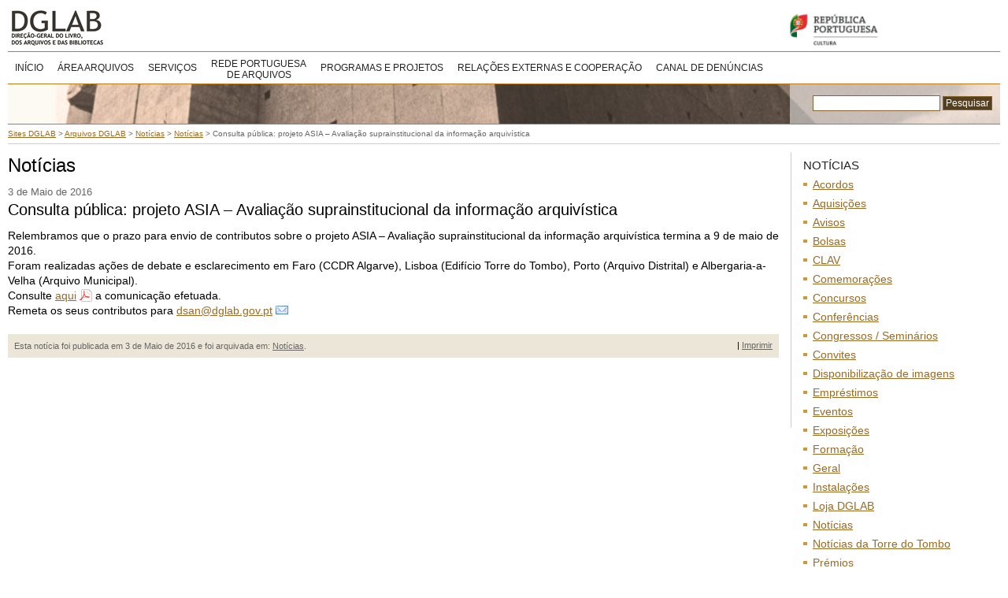

--- FILE ---
content_type: text/html; charset=UTF-8
request_url: https://arquivos.dglab.gov.pt/2016/05/03/consulta-publica-projeto-asia-avaliacao-suprainstitucional-da-informacao-arquivistica/
body_size: 13223
content:
<!DOCTYPE html PUBLIC "-//W3C//DTD XHTML 1.0 Transitional//EN" "http://www.w3.org/TR/xhtml1/DTD/xhtml1-transitional.dtd">
<html xmlns="http://www.w3.org/1999/xhtml" dir="ltr" lang="pt-PT" prefix="og: https://ogp.me/ns#">

<head profile="http://gmpg.org/xfn/11">
<meta http-equiv="Content-Type" content="text/html; charset=UTF-8" />
<meta name="description" content="Arquivos" />
<meta name="keywords" content="arquivos, arquivo, dire&ccedil;&atilde;o-geral, torre do tombo" /> 
<meta name="language" content="pt" />


<link rel="stylesheet" href="https://arquivos.dglab.gov.pt/wp-content/themes/dgarq/css/master.css" type="text/css" media="screen" />
<link rel="stylesheet" href="https://arquivos.dglab.gov.pt/wp-content/themes/dgarq/css/print.css" type="text/css" media="print" />
<link rel="stylesheet" href="https://arquivos.dglab.gov.pt/wp-content/themes/dgarq/css/iconize.css" type="text/css" media="screen" />
<!--[if lt IE 7]>
	<link rel="stylesheet" href="https://arquivos.dglab.gov.pt/wp-content/themes/dgarq/css/ie6.css" type="text/css" title="IE6 Hacks" media="screen" />	
<![endif]-->
<!--[if IE 7]>
	<link rel="stylesheet" href="https://arquivos.dglab.gov.pt/wp-content/themes/dgarq/css/ie7.css" type="text/css" title="IE7 Hacks" media="screen" />	
<![endif]-->

<link rel="alternate" type="application/rss+xml" title="Feed RSS das Notícias da Arquivos DGLAB" href="https://arquivos.dglab.gov.pt/feed/" />
<link rel="pingback" href="https://arquivos.dglab.gov.pt/xmlrpc.php" />
<link rel="shortcut icon" href="https://arquivos.dglab.gov.pt/wp-content/themes/dgarq/favicon.ico" />


		<!-- All in One SEO 4.5.6 - aioseo.com -->
		<title>Consulta pública: projeto ASIA – Avaliação suprainstitucional da informação arquivística | Arquivos DGLAB</title>
		<meta name="description" content="Relembramos que o prazo para envio de contributos sobre o projeto ASIA – Avaliação suprainstitucional da informação arquivística termina a 9 de maio de 2016. Foram realizadas ações de debate e esclarecimento em Faro (CCDR Algarve), Lisboa (Edifício Torre do Tombo), Porto (Arquivo Distrital) e Albergaria-a-Velha (Arquivo Municipal). Consulte aqui a comunicação efetuada. Remeta os" />
		<meta name="robots" content="max-image-preview:large" />
		<link rel="canonical" href="https://arquivos.dglab.gov.pt/2016/05/03/consulta-publica-projeto-asia-avaliacao-suprainstitucional-da-informacao-arquivistica/" />
		<meta name="generator" content="All in One SEO (AIOSEO) 4.5.6" />
		<meta property="og:locale" content="pt_PT" />
		<meta property="og:site_name" content="Arquivos DGLAB | Mais um site Site DGLAB" />
		<meta property="og:type" content="article" />
		<meta property="og:title" content="Consulta pública: projeto ASIA – Avaliação suprainstitucional da informação arquivística | Arquivos DGLAB" />
		<meta property="og:description" content="Relembramos que o prazo para envio de contributos sobre o projeto ASIA – Avaliação suprainstitucional da informação arquivística termina a 9 de maio de 2016. Foram realizadas ações de debate e esclarecimento em Faro (CCDR Algarve), Lisboa (Edifício Torre do Tombo), Porto (Arquivo Distrital) e Albergaria-a-Velha (Arquivo Municipal). Consulte aqui a comunicação efetuada. Remeta os" />
		<meta property="og:url" content="https://arquivos.dglab.gov.pt/2016/05/03/consulta-publica-projeto-asia-avaliacao-suprainstitucional-da-informacao-arquivistica/" />
		<meta property="article:published_time" content="2016-05-03T14:07:08+00:00" />
		<meta property="article:modified_time" content="2016-05-03T14:09:07+00:00" />
		<meta name="twitter:card" content="summary" />
		<meta name="twitter:title" content="Consulta pública: projeto ASIA – Avaliação suprainstitucional da informação arquivística | Arquivos DGLAB" />
		<meta name="twitter:description" content="Relembramos que o prazo para envio de contributos sobre o projeto ASIA – Avaliação suprainstitucional da informação arquivística termina a 9 de maio de 2016. Foram realizadas ações de debate e esclarecimento em Faro (CCDR Algarve), Lisboa (Edifício Torre do Tombo), Porto (Arquivo Distrital) e Albergaria-a-Velha (Arquivo Municipal). Consulte aqui a comunicação efetuada. Remeta os" />
		<script type="application/ld+json" class="aioseo-schema">
			{"@context":"https:\/\/schema.org","@graph":[{"@type":"Article","@id":"https:\/\/arquivos.dglab.gov.pt\/2016\/05\/03\/consulta-publica-projeto-asia-avaliacao-suprainstitucional-da-informacao-arquivistica\/#article","name":"Consulta p\u00fablica: projeto ASIA \u2013 Avalia\u00e7\u00e3o suprainstitucional da informa\u00e7\u00e3o arquiv\u00edstica | Arquivos DGLAB","headline":"Consulta p\u00fablica: projeto ASIA \u2013 Avalia\u00e7\u00e3o suprainstitucional da informa\u00e7\u00e3o arquiv\u00edstica","author":{"@id":"https:\/\/arquivos.dglab.gov.pt\/author\/msantana\/#author"},"publisher":{"@id":"https:\/\/arquivos.dglab.gov.pt\/#organization"},"datePublished":"2016-05-03T14:07:08+00:00","dateModified":"2016-05-03T14:09:07+00:00","inLanguage":"pt-PT","mainEntityOfPage":{"@id":"https:\/\/arquivos.dglab.gov.pt\/2016\/05\/03\/consulta-publica-projeto-asia-avaliacao-suprainstitucional-da-informacao-arquivistica\/#webpage"},"isPartOf":{"@id":"https:\/\/arquivos.dglab.gov.pt\/2016\/05\/03\/consulta-publica-projeto-asia-avaliacao-suprainstitucional-da-informacao-arquivistica\/#webpage"},"articleSection":"Not\u00edcias"},{"@type":"BreadcrumbList","@id":"https:\/\/arquivos.dglab.gov.pt\/2016\/05\/03\/consulta-publica-projeto-asia-avaliacao-suprainstitucional-da-informacao-arquivistica\/#breadcrumblist","itemListElement":[{"@type":"ListItem","@id":"https:\/\/arquivos.dglab.gov.pt\/#listItem","position":1,"name":"In\u00edcio","item":"https:\/\/arquivos.dglab.gov.pt\/","nextItem":"https:\/\/arquivos.dglab.gov.pt\/2016\/#listItem"},{"@type":"ListItem","@id":"https:\/\/arquivos.dglab.gov.pt\/2016\/#listItem","position":2,"name":"2016","item":"https:\/\/arquivos.dglab.gov.pt\/2016\/","nextItem":"https:\/\/arquivos.dglab.gov.pt\/2016\/05\/#listItem","previousItem":"https:\/\/arquivos.dglab.gov.pt\/#listItem"},{"@type":"ListItem","@id":"https:\/\/arquivos.dglab.gov.pt\/2016\/05\/#listItem","position":3,"name":"May","item":"https:\/\/arquivos.dglab.gov.pt\/2016\/05\/","nextItem":"https:\/\/arquivos.dglab.gov.pt\/2016\/05\/03\/#listItem","previousItem":"https:\/\/arquivos.dglab.gov.pt\/2016\/#listItem"},{"@type":"ListItem","@id":"https:\/\/arquivos.dglab.gov.pt\/2016\/05\/03\/#listItem","position":4,"name":"3","item":"https:\/\/arquivos.dglab.gov.pt\/2016\/05\/03\/","nextItem":"https:\/\/arquivos.dglab.gov.pt\/2016\/05\/03\/consulta-publica-projeto-asia-avaliacao-suprainstitucional-da-informacao-arquivistica\/#listItem","previousItem":"https:\/\/arquivos.dglab.gov.pt\/2016\/05\/#listItem"},{"@type":"ListItem","@id":"https:\/\/arquivos.dglab.gov.pt\/2016\/05\/03\/consulta-publica-projeto-asia-avaliacao-suprainstitucional-da-informacao-arquivistica\/#listItem","position":5,"name":"Consulta p\u00fablica: projeto ASIA \u2013 Avalia\u00e7\u00e3o suprainstitucional da informa\u00e7\u00e3o arquiv\u00edstica","previousItem":"https:\/\/arquivos.dglab.gov.pt\/2016\/05\/03\/#listItem"}]},{"@type":"Organization","@id":"https:\/\/arquivos.dglab.gov.pt\/#organization","name":"Arquivos DGLAB","url":"https:\/\/arquivos.dglab.gov.pt\/"},{"@type":"Person","@id":"https:\/\/arquivos.dglab.gov.pt\/author\/msantana\/#author","url":"https:\/\/arquivos.dglab.gov.pt\/author\/msantana\/","name":"M\u00e1rio Sant'Ana","image":{"@type":"ImageObject","@id":"https:\/\/arquivos.dglab.gov.pt\/2016\/05\/03\/consulta-publica-projeto-asia-avaliacao-suprainstitucional-da-informacao-arquivistica\/#authorImage","url":"https:\/\/secure.gravatar.com\/avatar\/8b6fad403852eb8f91e5f11c5a0beacc?s=96&d=mm&r=g","width":96,"height":96,"caption":"M\u00e1rio Sant'Ana"}},{"@type":"WebPage","@id":"https:\/\/arquivos.dglab.gov.pt\/2016\/05\/03\/consulta-publica-projeto-asia-avaliacao-suprainstitucional-da-informacao-arquivistica\/#webpage","url":"https:\/\/arquivos.dglab.gov.pt\/2016\/05\/03\/consulta-publica-projeto-asia-avaliacao-suprainstitucional-da-informacao-arquivistica\/","name":"Consulta p\u00fablica: projeto ASIA \u2013 Avalia\u00e7\u00e3o suprainstitucional da informa\u00e7\u00e3o arquiv\u00edstica | Arquivos DGLAB","description":"Relembramos que o prazo para envio de contributos sobre o projeto ASIA \u2013 Avalia\u00e7\u00e3o suprainstitucional da informa\u00e7\u00e3o arquiv\u00edstica termina a 9 de maio de 2016. Foram realizadas a\u00e7\u00f5es de debate e esclarecimento em Faro (CCDR Algarve), Lisboa (Edif\u00edcio Torre do Tombo), Porto (Arquivo Distrital) e Albergaria-a-Velha (Arquivo Municipal). Consulte aqui a comunica\u00e7\u00e3o efetuada. Remeta os","inLanguage":"pt-PT","isPartOf":{"@id":"https:\/\/arquivos.dglab.gov.pt\/#website"},"breadcrumb":{"@id":"https:\/\/arquivos.dglab.gov.pt\/2016\/05\/03\/consulta-publica-projeto-asia-avaliacao-suprainstitucional-da-informacao-arquivistica\/#breadcrumblist"},"author":{"@id":"https:\/\/arquivos.dglab.gov.pt\/author\/msantana\/#author"},"creator":{"@id":"https:\/\/arquivos.dglab.gov.pt\/author\/msantana\/#author"},"datePublished":"2016-05-03T14:07:08+00:00","dateModified":"2016-05-03T14:09:07+00:00"},{"@type":"WebSite","@id":"https:\/\/arquivos.dglab.gov.pt\/#website","url":"https:\/\/arquivos.dglab.gov.pt\/","name":"Arquivos DGLAB","description":"Mais um site Site DGLAB","inLanguage":"pt-PT","publisher":{"@id":"https:\/\/arquivos.dglab.gov.pt\/#organization"}}]}
		</script>
		<!-- All in One SEO -->

<link rel='dns-prefetch' href='//www.googletagmanager.com' />
<script type="text/javascript">
/* <![CDATA[ */
window._wpemojiSettings = {"baseUrl":"https:\/\/s.w.org\/images\/core\/emoji\/14.0.0\/72x72\/","ext":".png","svgUrl":"https:\/\/s.w.org\/images\/core\/emoji\/14.0.0\/svg\/","svgExt":".svg","source":{"concatemoji":"https:\/\/arquivos.dglab.gov.pt\/wp-includes\/js\/wp-emoji-release.min.js?ver=6.4.7"}};
/*! This file is auto-generated */
!function(i,n){var o,s,e;function c(e){try{var t={supportTests:e,timestamp:(new Date).valueOf()};sessionStorage.setItem(o,JSON.stringify(t))}catch(e){}}function p(e,t,n){e.clearRect(0,0,e.canvas.width,e.canvas.height),e.fillText(t,0,0);var t=new Uint32Array(e.getImageData(0,0,e.canvas.width,e.canvas.height).data),r=(e.clearRect(0,0,e.canvas.width,e.canvas.height),e.fillText(n,0,0),new Uint32Array(e.getImageData(0,0,e.canvas.width,e.canvas.height).data));return t.every(function(e,t){return e===r[t]})}function u(e,t,n){switch(t){case"flag":return n(e,"\ud83c\udff3\ufe0f\u200d\u26a7\ufe0f","\ud83c\udff3\ufe0f\u200b\u26a7\ufe0f")?!1:!n(e,"\ud83c\uddfa\ud83c\uddf3","\ud83c\uddfa\u200b\ud83c\uddf3")&&!n(e,"\ud83c\udff4\udb40\udc67\udb40\udc62\udb40\udc65\udb40\udc6e\udb40\udc67\udb40\udc7f","\ud83c\udff4\u200b\udb40\udc67\u200b\udb40\udc62\u200b\udb40\udc65\u200b\udb40\udc6e\u200b\udb40\udc67\u200b\udb40\udc7f");case"emoji":return!n(e,"\ud83e\udef1\ud83c\udffb\u200d\ud83e\udef2\ud83c\udfff","\ud83e\udef1\ud83c\udffb\u200b\ud83e\udef2\ud83c\udfff")}return!1}function f(e,t,n){var r="undefined"!=typeof WorkerGlobalScope&&self instanceof WorkerGlobalScope?new OffscreenCanvas(300,150):i.createElement("canvas"),a=r.getContext("2d",{willReadFrequently:!0}),o=(a.textBaseline="top",a.font="600 32px Arial",{});return e.forEach(function(e){o[e]=t(a,e,n)}),o}function t(e){var t=i.createElement("script");t.src=e,t.defer=!0,i.head.appendChild(t)}"undefined"!=typeof Promise&&(o="wpEmojiSettingsSupports",s=["flag","emoji"],n.supports={everything:!0,everythingExceptFlag:!0},e=new Promise(function(e){i.addEventListener("DOMContentLoaded",e,{once:!0})}),new Promise(function(t){var n=function(){try{var e=JSON.parse(sessionStorage.getItem(o));if("object"==typeof e&&"number"==typeof e.timestamp&&(new Date).valueOf()<e.timestamp+604800&&"object"==typeof e.supportTests)return e.supportTests}catch(e){}return null}();if(!n){if("undefined"!=typeof Worker&&"undefined"!=typeof OffscreenCanvas&&"undefined"!=typeof URL&&URL.createObjectURL&&"undefined"!=typeof Blob)try{var e="postMessage("+f.toString()+"("+[JSON.stringify(s),u.toString(),p.toString()].join(",")+"));",r=new Blob([e],{type:"text/javascript"}),a=new Worker(URL.createObjectURL(r),{name:"wpTestEmojiSupports"});return void(a.onmessage=function(e){c(n=e.data),a.terminate(),t(n)})}catch(e){}c(n=f(s,u,p))}t(n)}).then(function(e){for(var t in e)n.supports[t]=e[t],n.supports.everything=n.supports.everything&&n.supports[t],"flag"!==t&&(n.supports.everythingExceptFlag=n.supports.everythingExceptFlag&&n.supports[t]);n.supports.everythingExceptFlag=n.supports.everythingExceptFlag&&!n.supports.flag,n.DOMReady=!1,n.readyCallback=function(){n.DOMReady=!0}}).then(function(){return e}).then(function(){var e;n.supports.everything||(n.readyCallback(),(e=n.source||{}).concatemoji?t(e.concatemoji):e.wpemoji&&e.twemoji&&(t(e.twemoji),t(e.wpemoji)))}))}((window,document),window._wpemojiSettings);
/* ]]> */
</script>
<style id='wp-emoji-styles-inline-css' type='text/css'>

	img.wp-smiley, img.emoji {
		display: inline !important;
		border: none !important;
		box-shadow: none !important;
		height: 1em !important;
		width: 1em !important;
		margin: 0 0.07em !important;
		vertical-align: -0.1em !important;
		background: none !important;
		padding: 0 !important;
	}
</style>
<link rel='stylesheet' id='wp-block-library-css' href='https://arquivos.dglab.gov.pt/wp-includes/css/dist/block-library/style.min.css?ver=6.4.7' type='text/css' media='all' />
<style id='classic-theme-styles-inline-css' type='text/css'>
/*! This file is auto-generated */
.wp-block-button__link{color:#fff;background-color:#32373c;border-radius:9999px;box-shadow:none;text-decoration:none;padding:calc(.667em + 2px) calc(1.333em + 2px);font-size:1.125em}.wp-block-file__button{background:#32373c;color:#fff;text-decoration:none}
</style>
<style id='global-styles-inline-css' type='text/css'>
body{--wp--preset--color--black: #000000;--wp--preset--color--cyan-bluish-gray: #abb8c3;--wp--preset--color--white: #ffffff;--wp--preset--color--pale-pink: #f78da7;--wp--preset--color--vivid-red: #cf2e2e;--wp--preset--color--luminous-vivid-orange: #ff6900;--wp--preset--color--luminous-vivid-amber: #fcb900;--wp--preset--color--light-green-cyan: #7bdcb5;--wp--preset--color--vivid-green-cyan: #00d084;--wp--preset--color--pale-cyan-blue: #8ed1fc;--wp--preset--color--vivid-cyan-blue: #0693e3;--wp--preset--color--vivid-purple: #9b51e0;--wp--preset--gradient--vivid-cyan-blue-to-vivid-purple: linear-gradient(135deg,rgba(6,147,227,1) 0%,rgb(155,81,224) 100%);--wp--preset--gradient--light-green-cyan-to-vivid-green-cyan: linear-gradient(135deg,rgb(122,220,180) 0%,rgb(0,208,130) 100%);--wp--preset--gradient--luminous-vivid-amber-to-luminous-vivid-orange: linear-gradient(135deg,rgba(252,185,0,1) 0%,rgba(255,105,0,1) 100%);--wp--preset--gradient--luminous-vivid-orange-to-vivid-red: linear-gradient(135deg,rgba(255,105,0,1) 0%,rgb(207,46,46) 100%);--wp--preset--gradient--very-light-gray-to-cyan-bluish-gray: linear-gradient(135deg,rgb(238,238,238) 0%,rgb(169,184,195) 100%);--wp--preset--gradient--cool-to-warm-spectrum: linear-gradient(135deg,rgb(74,234,220) 0%,rgb(151,120,209) 20%,rgb(207,42,186) 40%,rgb(238,44,130) 60%,rgb(251,105,98) 80%,rgb(254,248,76) 100%);--wp--preset--gradient--blush-light-purple: linear-gradient(135deg,rgb(255,206,236) 0%,rgb(152,150,240) 100%);--wp--preset--gradient--blush-bordeaux: linear-gradient(135deg,rgb(254,205,165) 0%,rgb(254,45,45) 50%,rgb(107,0,62) 100%);--wp--preset--gradient--luminous-dusk: linear-gradient(135deg,rgb(255,203,112) 0%,rgb(199,81,192) 50%,rgb(65,88,208) 100%);--wp--preset--gradient--pale-ocean: linear-gradient(135deg,rgb(255,245,203) 0%,rgb(182,227,212) 50%,rgb(51,167,181) 100%);--wp--preset--gradient--electric-grass: linear-gradient(135deg,rgb(202,248,128) 0%,rgb(113,206,126) 100%);--wp--preset--gradient--midnight: linear-gradient(135deg,rgb(2,3,129) 0%,rgb(40,116,252) 100%);--wp--preset--font-size--small: 13px;--wp--preset--font-size--medium: 20px;--wp--preset--font-size--large: 36px;--wp--preset--font-size--x-large: 42px;--wp--preset--spacing--20: 0.44rem;--wp--preset--spacing--30: 0.67rem;--wp--preset--spacing--40: 1rem;--wp--preset--spacing--50: 1.5rem;--wp--preset--spacing--60: 2.25rem;--wp--preset--spacing--70: 3.38rem;--wp--preset--spacing--80: 5.06rem;--wp--preset--shadow--natural: 6px 6px 9px rgba(0, 0, 0, 0.2);--wp--preset--shadow--deep: 12px 12px 50px rgba(0, 0, 0, 0.4);--wp--preset--shadow--sharp: 6px 6px 0px rgba(0, 0, 0, 0.2);--wp--preset--shadow--outlined: 6px 6px 0px -3px rgba(255, 255, 255, 1), 6px 6px rgba(0, 0, 0, 1);--wp--preset--shadow--crisp: 6px 6px 0px rgba(0, 0, 0, 1);}:where(.is-layout-flex){gap: 0.5em;}:where(.is-layout-grid){gap: 0.5em;}body .is-layout-flow > .alignleft{float: left;margin-inline-start: 0;margin-inline-end: 2em;}body .is-layout-flow > .alignright{float: right;margin-inline-start: 2em;margin-inline-end: 0;}body .is-layout-flow > .aligncenter{margin-left: auto !important;margin-right: auto !important;}body .is-layout-constrained > .alignleft{float: left;margin-inline-start: 0;margin-inline-end: 2em;}body .is-layout-constrained > .alignright{float: right;margin-inline-start: 2em;margin-inline-end: 0;}body .is-layout-constrained > .aligncenter{margin-left: auto !important;margin-right: auto !important;}body .is-layout-constrained > :where(:not(.alignleft):not(.alignright):not(.alignfull)){max-width: var(--wp--style--global--content-size);margin-left: auto !important;margin-right: auto !important;}body .is-layout-constrained > .alignwide{max-width: var(--wp--style--global--wide-size);}body .is-layout-flex{display: flex;}body .is-layout-flex{flex-wrap: wrap;align-items: center;}body .is-layout-flex > *{margin: 0;}body .is-layout-grid{display: grid;}body .is-layout-grid > *{margin: 0;}:where(.wp-block-columns.is-layout-flex){gap: 2em;}:where(.wp-block-columns.is-layout-grid){gap: 2em;}:where(.wp-block-post-template.is-layout-flex){gap: 1.25em;}:where(.wp-block-post-template.is-layout-grid){gap: 1.25em;}.has-black-color{color: var(--wp--preset--color--black) !important;}.has-cyan-bluish-gray-color{color: var(--wp--preset--color--cyan-bluish-gray) !important;}.has-white-color{color: var(--wp--preset--color--white) !important;}.has-pale-pink-color{color: var(--wp--preset--color--pale-pink) !important;}.has-vivid-red-color{color: var(--wp--preset--color--vivid-red) !important;}.has-luminous-vivid-orange-color{color: var(--wp--preset--color--luminous-vivid-orange) !important;}.has-luminous-vivid-amber-color{color: var(--wp--preset--color--luminous-vivid-amber) !important;}.has-light-green-cyan-color{color: var(--wp--preset--color--light-green-cyan) !important;}.has-vivid-green-cyan-color{color: var(--wp--preset--color--vivid-green-cyan) !important;}.has-pale-cyan-blue-color{color: var(--wp--preset--color--pale-cyan-blue) !important;}.has-vivid-cyan-blue-color{color: var(--wp--preset--color--vivid-cyan-blue) !important;}.has-vivid-purple-color{color: var(--wp--preset--color--vivid-purple) !important;}.has-black-background-color{background-color: var(--wp--preset--color--black) !important;}.has-cyan-bluish-gray-background-color{background-color: var(--wp--preset--color--cyan-bluish-gray) !important;}.has-white-background-color{background-color: var(--wp--preset--color--white) !important;}.has-pale-pink-background-color{background-color: var(--wp--preset--color--pale-pink) !important;}.has-vivid-red-background-color{background-color: var(--wp--preset--color--vivid-red) !important;}.has-luminous-vivid-orange-background-color{background-color: var(--wp--preset--color--luminous-vivid-orange) !important;}.has-luminous-vivid-amber-background-color{background-color: var(--wp--preset--color--luminous-vivid-amber) !important;}.has-light-green-cyan-background-color{background-color: var(--wp--preset--color--light-green-cyan) !important;}.has-vivid-green-cyan-background-color{background-color: var(--wp--preset--color--vivid-green-cyan) !important;}.has-pale-cyan-blue-background-color{background-color: var(--wp--preset--color--pale-cyan-blue) !important;}.has-vivid-cyan-blue-background-color{background-color: var(--wp--preset--color--vivid-cyan-blue) !important;}.has-vivid-purple-background-color{background-color: var(--wp--preset--color--vivid-purple) !important;}.has-black-border-color{border-color: var(--wp--preset--color--black) !important;}.has-cyan-bluish-gray-border-color{border-color: var(--wp--preset--color--cyan-bluish-gray) !important;}.has-white-border-color{border-color: var(--wp--preset--color--white) !important;}.has-pale-pink-border-color{border-color: var(--wp--preset--color--pale-pink) !important;}.has-vivid-red-border-color{border-color: var(--wp--preset--color--vivid-red) !important;}.has-luminous-vivid-orange-border-color{border-color: var(--wp--preset--color--luminous-vivid-orange) !important;}.has-luminous-vivid-amber-border-color{border-color: var(--wp--preset--color--luminous-vivid-amber) !important;}.has-light-green-cyan-border-color{border-color: var(--wp--preset--color--light-green-cyan) !important;}.has-vivid-green-cyan-border-color{border-color: var(--wp--preset--color--vivid-green-cyan) !important;}.has-pale-cyan-blue-border-color{border-color: var(--wp--preset--color--pale-cyan-blue) !important;}.has-vivid-cyan-blue-border-color{border-color: var(--wp--preset--color--vivid-cyan-blue) !important;}.has-vivid-purple-border-color{border-color: var(--wp--preset--color--vivid-purple) !important;}.has-vivid-cyan-blue-to-vivid-purple-gradient-background{background: var(--wp--preset--gradient--vivid-cyan-blue-to-vivid-purple) !important;}.has-light-green-cyan-to-vivid-green-cyan-gradient-background{background: var(--wp--preset--gradient--light-green-cyan-to-vivid-green-cyan) !important;}.has-luminous-vivid-amber-to-luminous-vivid-orange-gradient-background{background: var(--wp--preset--gradient--luminous-vivid-amber-to-luminous-vivid-orange) !important;}.has-luminous-vivid-orange-to-vivid-red-gradient-background{background: var(--wp--preset--gradient--luminous-vivid-orange-to-vivid-red) !important;}.has-very-light-gray-to-cyan-bluish-gray-gradient-background{background: var(--wp--preset--gradient--very-light-gray-to-cyan-bluish-gray) !important;}.has-cool-to-warm-spectrum-gradient-background{background: var(--wp--preset--gradient--cool-to-warm-spectrum) !important;}.has-blush-light-purple-gradient-background{background: var(--wp--preset--gradient--blush-light-purple) !important;}.has-blush-bordeaux-gradient-background{background: var(--wp--preset--gradient--blush-bordeaux) !important;}.has-luminous-dusk-gradient-background{background: var(--wp--preset--gradient--luminous-dusk) !important;}.has-pale-ocean-gradient-background{background: var(--wp--preset--gradient--pale-ocean) !important;}.has-electric-grass-gradient-background{background: var(--wp--preset--gradient--electric-grass) !important;}.has-midnight-gradient-background{background: var(--wp--preset--gradient--midnight) !important;}.has-small-font-size{font-size: var(--wp--preset--font-size--small) !important;}.has-medium-font-size{font-size: var(--wp--preset--font-size--medium) !important;}.has-large-font-size{font-size: var(--wp--preset--font-size--large) !important;}.has-x-large-font-size{font-size: var(--wp--preset--font-size--x-large) !important;}
.wp-block-navigation a:where(:not(.wp-element-button)){color: inherit;}
:where(.wp-block-post-template.is-layout-flex){gap: 1.25em;}:where(.wp-block-post-template.is-layout-grid){gap: 1.25em;}
:where(.wp-block-columns.is-layout-flex){gap: 2em;}:where(.wp-block-columns.is-layout-grid){gap: 2em;}
.wp-block-pullquote{font-size: 1.5em;line-height: 1.6;}
</style>
<link rel='stylesheet' id='contact-form-7-css' href='https://arquivos.dglab.gov.pt/wp-content/plugins/contact-form-7/includes/css/styles.css?ver=5.8.7' type='text/css' media='all' />
<link rel='stylesheet' id='foobox-free-min-css' href='https://arquivos.dglab.gov.pt/wp-content/plugins/foobox-image-lightbox/free/css/foobox.free.min.css?ver=2.7.27' type='text/css' media='all' />
<link rel='stylesheet' id='bg-shce-genericons-css' href='https://arquivos.dglab.gov.pt/wp-content/plugins/show-hidecollapse-expand/assets/css/genericons/genericons.css?ver=6.4.7' type='text/css' media='all' />
<link rel='stylesheet' id='bg-show-hide-css' href='https://arquivos.dglab.gov.pt/wp-content/plugins/show-hidecollapse-expand/assets/css/bg-show-hide.css?ver=6.4.7' type='text/css' media='all' />
<link rel='stylesheet' id='page-list-style-css' href='https://arquivos.dglab.gov.pt/wp-content/plugins/sitemap/css/page-list.css?ver=4.3' type='text/css' media='all' />
<link rel='stylesheet' id='sm-style-css' href='https://arquivos.dglab.gov.pt/wp-content/plugins/wp-show-more/wpsm-style.css?ver=6.4.7' type='text/css' media='all' />
<link rel='stylesheet' id='dashicons-css' href='https://arquivos.dglab.gov.pt/wp-includes/css/dashicons.min.css?ver=6.4.7' type='text/css' media='all' />
<link rel='stylesheet' id='cleaner-gallery-css' href='https://arquivos.dglab.gov.pt/wp-content/plugins/cleaner-gallery/css/gallery.min.css?ver=20130526' type='text/css' media='all' />
<link rel='stylesheet' id='__EPYT__style-css' href='https://arquivos.dglab.gov.pt/wp-content/plugins/youtube-embed-plus/styles/ytprefs.min.css?ver=14.2.1' type='text/css' media='all' />
<style id='__EPYT__style-inline-css' type='text/css'>

                .epyt-gallery-thumb {
                        width: 33.333%;
                }
                
</style>
<script type="text/javascript" src="https://arquivos.dglab.gov.pt/wp-content/plugins/jquery-updater/js/jquery-3.7.1.min.js?ver=3.7.1" id="jquery-core-js"></script>
<script type="text/javascript" src="https://arquivos.dglab.gov.pt/wp-content/plugins/jquery-updater/js/jquery-migrate-3.4.1.min.js?ver=3.4.1" id="jquery-migrate-js"></script>
<script type="text/javascript" id="foobox-free-min-js-before">
/* <![CDATA[ */
/* Run FooBox FREE (v2.7.27) */
var FOOBOX = window.FOOBOX = {
	ready: true,
	disableOthers: false,
	o: {wordpress: { enabled: true }, countMessage:'image %index of %total', captions: { dataTitle: ["captionTitle","title"], dataDesc: ["captionDesc","description"] }, excludes:'.fbx-link,.nofoobox,.nolightbox,a[href*="pinterest.com/pin/create/button/"]', affiliate : { enabled: false }},
	selectors: [
		".foogallery-container.foogallery-lightbox-foobox", ".foogallery-container.foogallery-lightbox-foobox-free", ".gallery", ".wp-block-gallery", ".wp-caption", ".wp-block-image", "a:has(img[class*=wp-image-])", ".foobox"
	],
	pre: function( $ ){
		// Custom JavaScript (Pre)
		
	},
	post: function( $ ){
		// Custom JavaScript (Post)
		
		// Custom Captions Code
		
	},
	custom: function( $ ){
		// Custom Extra JS
		
	}
};
/* ]]> */
</script>
<script type="text/javascript" src="https://arquivos.dglab.gov.pt/wp-content/plugins/foobox-image-lightbox/free/js/foobox.free.min.js?ver=2.7.27" id="foobox-free-min-js"></script>

<!-- Google tag (gtag.js) snippet added by Site Kit -->
<!-- Google Analytics snippet added by Site Kit -->
<script type="text/javascript" src="https://www.googletagmanager.com/gtag/js?id=G-5682HP57QT" id="google_gtagjs-js" async></script>
<script type="text/javascript" id="google_gtagjs-js-after">
/* <![CDATA[ */
window.dataLayer = window.dataLayer || [];function gtag(){dataLayer.push(arguments);}
gtag("set","linker",{"domains":["arquivos.dglab.gov.pt"]});
gtag("js", new Date());
gtag("set", "developer_id.dZTNiMT", true);
gtag("config", "G-5682HP57QT");
/* ]]> */
</script>
<script type="text/javascript" id="__ytprefs__-js-extra">
/* <![CDATA[ */
var _EPYT_ = {"ajaxurl":"https:\/\/arquivos.dglab.gov.pt\/wp-admin\/admin-ajax.php","security":"d5056a5e91","gallery_scrolloffset":"20","eppathtoscripts":"https:\/\/arquivos.dglab.gov.pt\/wp-content\/plugins\/youtube-embed-plus\/scripts\/","eppath":"https:\/\/arquivos.dglab.gov.pt\/wp-content\/plugins\/youtube-embed-plus\/","epresponsiveselector":"[\"iframe.__youtube_prefs_widget__\"]","epdovol":"1","version":"14.2.1","evselector":"iframe.__youtube_prefs__[src], iframe[src*=\"youtube.com\/embed\/\"], iframe[src*=\"youtube-nocookie.com\/embed\/\"]","ajax_compat":"","maxres_facade":"eager","ytapi_load":"light","pause_others":"","stopMobileBuffer":"1","facade_mode":"","not_live_on_channel":"","vi_active":"","vi_js_posttypes":[]};
/* ]]> */
</script>
<script type="text/javascript" src="https://arquivos.dglab.gov.pt/wp-content/plugins/youtube-embed-plus/scripts/ytprefs.min.js?ver=14.2.1" id="__ytprefs__-js"></script>
<link rel="https://api.w.org/" href="https://arquivos.dglab.gov.pt/wp-json/" /><link rel="alternate" type="application/json" href="https://arquivos.dglab.gov.pt/wp-json/wp/v2/posts/11056" /><link rel="EditURI" type="application/rsd+xml" title="RSD" href="https://arquivos.dglab.gov.pt/xmlrpc.php?rsd" />
<meta name="generator" content="WordPress 6.4.7" />
<link rel='shortlink' href='https://arquivos.dglab.gov.pt/?p=11056' />
<link rel="alternate" type="application/json+oembed" href="https://arquivos.dglab.gov.pt/wp-json/oembed/1.0/embed?url=https%3A%2F%2Farquivos.dglab.gov.pt%2F2016%2F05%2F03%2Fconsulta-publica-projeto-asia-avaliacao-suprainstitucional-da-informacao-arquivistica%2F" />
<link rel="alternate" type="text/xml+oembed" href="https://arquivos.dglab.gov.pt/wp-json/oembed/1.0/embed?url=https%3A%2F%2Farquivos.dglab.gov.pt%2F2016%2F05%2F03%2Fconsulta-publica-projeto-asia-avaliacao-suprainstitucional-da-informacao-arquivistica%2F&#038;format=xml" />
		<meta name="DC.publisher" content="Arquivos DGLAB" />
		<meta name="DC.publisher.url" content="http://arquivos.dglab.gov.pt/" />
		<meta name="DC.title" content="Consulta pública: projeto ASIA – Avaliação suprainstitucional da informação arquivística" />
		<meta name="DC.identifier" content="https://arquivos.dglab.gov.pt/2016/05/03/consulta-publica-projeto-asia-avaliacao-suprainstitucional-da-informacao-arquivistica/" />
		<meta name="DC.date.created" scheme="WTN8601" content="2016-05-03T14:07:08" />
		<meta name="DC.created" scheme="WTN8601" content="2016-05-03T14:07:08" />
		<meta name="DC.date" scheme="WTN8601" content="2016-05-03T14:07:08" />
		<meta name="DC.creator.name" content="Sant'Ana, Mário" />
		<meta name="DC.creator" content="Sant'Ana, Mário" />
		<meta name="DC.rights.rightsHolder" content="Mário Sant'Ana" />		
		<meta name="DC.language" content="pt-PT" scheme="rfc1766" />
		<meta name="DC.subject" content="Notícias" />
<meta name="generator" content="Site Kit by Google 1.170.0" /><script>
(function() {
	(function (i, s, o, g, r, a, m) {
		i['GoogleAnalyticsObject'] = r;
		i[r] = i[r] || function () {
				(i[r].q = i[r].q || []).push(arguments)
			}, i[r].l = 1 * new Date();
		a = s.createElement(o),
			m = s.getElementsByTagName(o)[0];
		a.async = 1;
		a.src = g;
		m.parentNode.insertBefore(a, m)
	})(window, document, 'script', 'https://google-analytics.com/analytics.js', 'ga');

	ga('create', 'G-5682HP57QT', 'auto');
			ga('send', 'pageview');
	})();
</script>
<style type="text/css">/** Mega Menu CSS: fs **/</style>

<script src="https://arquivos.dglab.gov.pt/wp-content/themes/dgarq/js/jquery.js" type="text/javascript"></script>
<script type="text/javascript" charset="utf-8">
     jQuery.noConflict();
</script>
<script src="https://arquivos.dglab.gov.pt/wp-content/themes/dgarq/js/jquery.bgiframe.js" type="text/javascript"></script>
<script src="https://arquivos.dglab.gov.pt/wp-content/themes/dgarq/js/jquery.positionBy.js" type="text/javascript"></script>
<script src="https://arquivos.dglab.gov.pt/wp-content/themes/dgarq/js/jquery.dimensions.js" type="text/javascript"></script>
<script src="https://arquivos.dglab.gov.pt/wp-content/themes/dgarq/js/jquery.jdMenu.js" type="text/javascript"></script>
<script src="https://arquivos.dglab.gov.pt/wp-content/themes/dgarq/js/dgarq.js" type="text/javascript"></script>


</head>
<body>
	<div id="acessibilidade">
		<a href="#contents" title="Saltar os menus e ir directamente para os conteúdos">Saltar os Menus</a>
	</div>
	
	<div id="header">
		<div id="logo"><h1><a href="http://arquivos.dglab.gov.pt/" title="Ir para a página inicial da Arquivos DGLAB">Arquivos DGLAB</a></h1></div>
		<div id="mc"><p><a href="http://www.portugal.gov.pt/pt/os-ministerios/secretario-de-estado-da-cultura.aspx" title="Ir para o sítio da Secretaria de Estado da Cultura">Secretaria de Estado da Cultura</a></p></div>
	</div>


 	<div id="menu">
        <ul id="menu-principal1" class="jd_menu"><li id="menu-item-7716" class="menu-item menu-item-type-post_type menu-item-object-page menu-item-home menu-item-7716"><a href="https://arquivos.dglab.gov.pt/">Início</a></li>
<li id="menu-item-7746" class="menu-item menu-item-type-post_type menu-item-object-page menu-item-has-children menu-item-7746"><a href="https://arquivos.dglab.gov.pt/area-arquivos/">Área Arquivos</a>
<ul class="sub-menu">
	<li id="menu-item-7089" class="menu-item menu-item-type-post_type menu-item-object-page menu-item-7089"><a href="https://arquivos.dglab.gov.pt/area-arquivos/missao-e-objectivos-estrategicos/">Objetivos</a></li>
	<li id="menu-item-7090" class="menu-item menu-item-type-post_type menu-item-object-page menu-item-has-children menu-item-7090"><a href="https://arquivos.dglab.gov.pt/area-arquivos/o-que-fazemos/">O que fazemos</a>
	<ul class="sub-menu">
		<li id="menu-item-7093" class="menu-item menu-item-type-post_type menu-item-object-page menu-item-7093"><a href="https://arquivos.dglab.gov.pt/area-arquivos/o-que-fazemos/governo/">Governo</a></li>
		<li id="menu-item-7092" class="menu-item menu-item-type-post_type menu-item-object-page menu-item-7092"><a href="https://arquivos.dglab.gov.pt/area-arquivos/o-que-fazemos/cidadaos/">Cidadãos</a></li>
		<li id="menu-item-7091" class="menu-item menu-item-type-post_type menu-item-object-page menu-item-7091"><a href="https://arquivos.dglab.gov.pt/area-arquivos/o-que-fazemos/profissionais/">Profissionais</a></li>
		<li id="menu-item-8880" class="menu-item menu-item-type-post_type menu-item-object-page menu-item-8880"><a href="https://arquivos.dglab.gov.pt/area-arquivos/o-que-fazemos/certidoes/">Certidões</a></li>
	</ul>
</li>
	<li id="menu-item-7098" class="menu-item menu-item-type-post_type menu-item-object-page menu-item-7098"><a href="https://arquivos.dglab.gov.pt/area-arquivos/legislacao/">Legislação</a></li>
</ul>
</li>
<li id="menu-item-7695" class="menu-item menu-item-type-post_type menu-item-object-page menu-item-has-children menu-item-7695"><a href="https://arquivos.dglab.gov.pt/servicos/">Serviços</a>
<ul class="sub-menu">
	<li id="menu-item-7103" class="menu-item menu-item-type-post_type menu-item-object-page menu-item-has-children menu-item-7103"><a href="https://arquivos.dglab.gov.pt/servicos/consultorias/">Consultorias</a>
	<ul class="sub-menu">
		<li id="menu-item-7106" class="menu-item menu-item-type-post_type menu-item-object-page menu-item-7106"><a href="https://arquivos.dglab.gov.pt/servicos/consultorias/apoio-tecnico-ao-diagnostico-concepcao-e-implementacao-de-sistemas-de-arquivo/">Apoio técnico ao diagnóstico, conceção e implementação de sistemas de arquivo</a></li>
		<li id="menu-item-7105" class="menu-item menu-item-type-post_type menu-item-object-page menu-item-7105"><a href="https://arquivos.dglab.gov.pt/servicos/documentos-tecnicos-e-normativos/preservacao-digital/">Preservação Digital</a></li>
		<li id="menu-item-7107" class="menu-item menu-item-type-post_type menu-item-object-page menu-item-7107"><a href="https://arquivos.dglab.gov.pt/servicos/consultorias/preservacao/">Preservação, Conservação, Restauro</a></li>
		<li id="menu-item-7104" class="menu-item menu-item-type-post_type menu-item-object-page menu-item-7104"><a href="https://arquivos.dglab.gov.pt/servicos/consultorias/faqs/">FAQ</a></li>
	</ul>
</li>
	<li id="menu-item-11897" class="menu-item menu-item-type-post_type menu-item-object-page menu-item-11897"><a href="https://arquivos.dglab.gov.pt/servicos/classificacao-e-avaliacao/">Classificação e avaliação</a></li>
	<li id="menu-item-7689" class="menu-item menu-item-type-post_type menu-item-object-page menu-item-7689"><a href="https://arquivos.dglab.gov.pt/servicos/auditoria/">Auditorias</a></li>
	<li id="menu-item-7268" class="menu-item menu-item-type-post_type menu-item-object-page menu-item-has-children menu-item-7268"><a href="https://arquivos.dglab.gov.pt/servicos/protecao-e-salvaguarda/">Proteção e Salvaguarda</a>
	<ul class="sub-menu">
		<li id="menu-item-7111" class="menu-item menu-item-type-post_type menu-item-object-page menu-item-7111"><a href="https://arquivos.dglab.gov.pt/servicos/protecao-e-salvaguarda/exportacao-e-importacao-de-bens-arquivisticos/">Exportação e Importação de Bens Arquivísticos</a></li>
		<li id="menu-item-7112" class="menu-item menu-item-type-post_type menu-item-object-page menu-item-7112"><a href="https://arquivos.dglab.gov.pt/servicos/protecao-e-salvaguarda/lei-de-bases-dos-bens-classificados/">Bens Arquivísticos Classificados ao abrigo da Lei de Bases do Património Cultural</a></li>
		<li id="menu-item-7113" class="menu-item menu-item-type-post_type menu-item-object-page menu-item-7113"><a href="https://arquivos.dglab.gov.pt/servicos/protecao-e-salvaguarda/bens-classificados-pela-unesco/">Bens Classificados pela UNESCO</a></li>
	</ul>
</li>
	<li id="menu-item-7114" class="menu-item menu-item-type-post_type menu-item-object-page menu-item-7114"><a href="https://arquivos.dglab.gov.pt/servicos/transferencia-de-suporte/">Transferência de Suporte</a></li>
	<li id="menu-item-7115" class="menu-item menu-item-type-post_type menu-item-object-page menu-item-has-children menu-item-7115"><a href="https://arquivos.dglab.gov.pt/servicos/documentos-tecnicos-e-normativos/">Documentos Técnicos e Normativos</a>
	<ul class="sub-menu">
		<li id="menu-item-7116" class="menu-item menu-item-type-post_type menu-item-object-page menu-item-7116"><a href="https://arquivos.dglab.gov.pt/servicos/documentos-tecnicos-e-normativos/lista-de-documentos/">Lista de Documentos</a></li>
		<li id="menu-item-7117" class="menu-item menu-item-type-post_type menu-item-object-page menu-item-7117"><a href="https://arquivos.dglab.gov.pt/servicos/documentos-tecnicos-e-normativos/aquisicoes/">Aquisições</a></li>
		<li id="menu-item-7118" class="menu-item menu-item-type-post_type menu-item-object-page menu-item-7118"><a href="https://arquivos.dglab.gov.pt/servicos/documentos-tecnicos-e-normativos/descricao/">Descrição</a></li>
		<li id="menu-item-7119" class="menu-item menu-item-type-post_type menu-item-object-page menu-item-7119"><a href="https://arquivos.dglab.gov.pt/servicos/documentos-tecnicos-e-normativos/externalizacao/">Externalização de Serviços</a></li>
		<li id="menu-item-7120" class="menu-item menu-item-type-post_type menu-item-object-page menu-item-7120"><a href="https://arquivos.dglab.gov.pt/servicos/documentos-tecnicos-e-normativos/gestao-de-documentos/">Gestão de Documentos</a></li>
		<li id="menu-item-7121" class="menu-item menu-item-type-post_type menu-item-object-page menu-item-7121"><a href="https://arquivos.dglab.gov.pt/servicos/documentos-tecnicos-e-normativos/governo-electronico/">Governo Electrónico</a></li>
		<li id="menu-item-7122" class="menu-item menu-item-type-post_type menu-item-object-page menu-item-7122"><a href="https://arquivos.dglab.gov.pt/servicos/documentos-tecnicos-e-normativos/preservacao-digital/">Preservação Digital</a></li>
	</ul>
</li>
	<li id="menu-item-7123" class="menu-item menu-item-type-post_type menu-item-object-page menu-item-7123"><a href="https://arquivos.dglab.gov.pt/servicos/arquivo-digital-roda/">Arquivo Digital RODA</a></li>
	<li id="menu-item-13007" class="menu-item menu-item-type-custom menu-item-object-custom menu-item-13007"><a href="http://antt.dglab.gov.pt/servicos/incorporacoes-obrigatorias/">Incorporações obrigatórias no ANTT</a></li>
	<li id="menu-item-11272" class="menu-item menu-item-type-custom menu-item-object-custom menu-item-11272"><a href="http://dglab.gov.pt/servicos/loja/">Loja</a></li>
</ul>
</li>
<li id="menu-item-7348" class="menu-item menu-item-type-post_type menu-item-object-page menu-item-has-children menu-item-7348"><a href="https://arquivos.dglab.gov.pt/rede-portuguesa-de-arquivos/"><span>Rede Portuguesa<br />de Arquivos</span></a>
<ul class="sub-menu">
	<li id="menu-item-7619" class="menu-item menu-item-type-post_type menu-item-object-page menu-item-has-children menu-item-7619"><a href="https://arquivos.dglab.gov.pt/rede-portuguesa-de-arquivos/rede-dgarq/">Rede DGLAB</a>
	<ul class="sub-menu">
		<li id="menu-item-7668" class="menu-item menu-item-type-post_type menu-item-object-page menu-item-7668"><a href="https://arquivos.dglab.gov.pt/rede-portuguesa-de-arquivos/rede-dgarq/arquivos-nacionais/">Arquivos Nacionais</a></li>
		<li id="menu-item-13179" class="menu-item menu-item-type-custom menu-item-object-custom menu-item-13179"><a href="http://ahu.dglab.gov.pt/">Arquivo Histórico Ultramarino</a></li>
		<li id="menu-item-7643" class="menu-item menu-item-type-post_type menu-item-object-page menu-item-7643"><a href="https://arquivos.dglab.gov.pt/rede-portuguesa-de-arquivos/rede-dgarq/arquivos-regionais/">Arquivos Regionais</a></li>
		<li id="menu-item-7616" class="menu-item menu-item-type-post_type menu-item-object-page menu-item-7616"><a href="https://arquivos.dglab.gov.pt/rede-portuguesa-de-arquivos/rede-dgarq/visitar-arquivos/">Visitar Arquivos</a></li>
	</ul>
</li>
	<li id="menu-item-8583" class="menu-item menu-item-type-post_type menu-item-object-page menu-item-has-children menu-item-8583"><a href="https://arquivos.dglab.gov.pt/rede-portuguesa-de-arquivos/pesquisar-arquivos/">Pesquisar Arquivos</a>
	<ul class="sub-menu">
		<li id="menu-item-8584" class="menu-item menu-item-type-post_type menu-item-object-page menu-item-8584"><a href="https://arquivos.dglab.gov.pt/rede-portuguesa-de-arquivos/pesquisar-arquivos/catalogo/">Catálogo</a></li>
		<li id="menu-item-8580" class="menu-item menu-item-type-post_type menu-item-object-page menu-item-8580"><a href="https://arquivos.dglab.gov.pt/rede-portuguesa-de-arquivos/pesquisar-arquivos/o-que-sao-arquivos/">O que são arquivos</a></li>
		<li id="menu-item-8582" class="menu-item menu-item-type-post_type menu-item-object-page menu-item-8582"><a href="https://arquivos.dglab.gov.pt/rede-portuguesa-de-arquivos/pesquisar-arquivos/projeto-tt-online/">Projeto TT-Online</a></li>
		<li id="menu-item-8581" class="menu-item menu-item-type-post_type menu-item-object-page menu-item-8581"><a href="https://arquivos.dglab.gov.pt/rede-portuguesa-de-arquivos/pesquisar-arquivos/auxiliar-de-pesquisa/">Auxiliar de Pesquisa</a></li>
	</ul>
</li>
	<li id="menu-item-7624" class="menu-item menu-item-type-post_type menu-item-object-page menu-item-7624"><a href="https://arquivos.dglab.gov.pt/rede-portuguesa-de-arquivos/portal-portugues-de-arquivos/">Portal Português de Arquivos</a></li>
	<li id="menu-item-7628" class="menu-item menu-item-type-post_type menu-item-object-page menu-item-7628"><a href="https://arquivos.dglab.gov.pt/rede-portuguesa-de-arquivos/fnaa/">FNAA</a></li>
</ul>
</li>
<li id="menu-item-7084" class="menu-item menu-item-type-post_type menu-item-object-page menu-item-has-children menu-item-7084"><a href="https://arquivos.dglab.gov.pt/programas-e-projectos/">Programas e Projetos</a>
<ul class="sub-menu">
	<li id="menu-item-7632" class="menu-item menu-item-type-post_type menu-item-object-page menu-item-7632"><a href="https://arquivos.dglab.gov.pt/programas-e-projectos/projeto-inventario-dos-arquivos-do-ministerio-do-ultramar/">Projeto de Inventariação dos Arquivos do extinto Ministério do Ultramar</a></li>
	<li id="menu-item-7633" class="menu-item menu-item-type-post_type menu-item-object-page menu-item-7633"><a href="https://arquivos.dglab.gov.pt/programas-e-projectos/producao-de-conteudos/">Produção de Conteúdos</a></li>
	<li id="menu-item-7634" class="menu-item menu-item-type-post_type menu-item-object-page menu-item-7634"><a href="https://arquivos.dglab.gov.pt/programas-e-projectos/rede-e-articulacao/">Rede e Articulação</a></li>
	<li id="menu-item-11890" class="menu-item menu-item-type-post_type menu-item-object-page menu-item-11890"><a href="https://arquivos.dglab.gov.pt/programas-e-projectos/modernizacao-administrativa/macroestrutura-funcional-mef/lista-consolidada/">MEF / Lista Consolidada</a></li>
	<li id="menu-item-7635" class="menu-item menu-item-type-post_type menu-item-object-page menu-item-has-children menu-item-7635"><a href="https://arquivos.dglab.gov.pt/programas-e-projectos/modernizacao-administrativa/">Modernização Administrativa</a>
	<ul class="sub-menu">
		<li id="menu-item-7648" class="menu-item menu-item-type-post_type menu-item-object-page menu-item-7648"><a href="https://arquivos.dglab.gov.pt/programas-e-projectos/modernizacao-administrativa/macroestrutura-funcional-mef/">PAEIS</a></li>
		<li id="menu-item-7649" class="menu-item menu-item-type-post_type menu-item-object-page menu-item-7649"><a href="https://arquivos.dglab.gov.pt/programas-e-projectos/modernizacao-administrativa/crav/">CRAV</a></li>
	</ul>
</li>
	<li id="menu-item-7636" class="menu-item menu-item-type-post_type menu-item-object-page menu-item-7636"><a href="https://arquivos.dglab.gov.pt/programas-e-projectos/diagnostico_2013/">Diagnóstico à situação arquivística do Estado (RCM n.º 12/2012)</a></li>
	<li id="menu-item-7637" class="menu-item menu-item-type-post_type menu-item-object-page menu-item-7637"><a href="https://arquivos.dglab.gov.pt/programas-e-projectos/projeto-encontros-desencontros-tratados-ibero-america/">Projeto Encontros e Desencontros: Tratados da Ibero-América</a></li>
	<li id="menu-item-10761" class="menu-item menu-item-type-post_type menu-item-object-page menu-item-10761"><a href="https://arquivos.dglab.gov.pt/programas-e-projectos/icon/">Projeto ICON – Renovação da arquitetura de informação da DGLAB</a></li>
	<li id="menu-item-10877" class="menu-item menu-item-type-post_type menu-item-object-page menu-item-has-children menu-item-10877"><a href="https://arquivos.dglab.gov.pt/programas-e-projectos/projetos-de-salvaguarda-do-patrimonio/">Projetos de Salvaguarda do Património Arquivístico</a>
	<ul class="sub-menu">
		<li id="menu-item-10874" class="menu-item menu-item-type-post_type menu-item-object-page menu-item-10874"><a href="https://arquivos.dglab.gov.pt/programas-e-projectos/projetos-de-salvaguarda-do-patrimonio/projeto-arquivos-associacoes/">Projeto de salvaguarda dos arquivos das associações de cultura, recreio e desporto</a></li>
		<li id="menu-item-13740" class="menu-item menu-item-type-post_type menu-item-object-page menu-item-13740"><a href="https://arquivos.dglab.gov.pt/programas-e-projectos/projetos-de-salvaguarda-do-patrimonio/projeto-de-arquivos-de-empresas/">Projeto de salvaguarda dos arquivos e do património arquivístico empresarial</a></li>
		<li id="menu-item-13983" class="menu-item menu-item-type-post_type menu-item-object-page menu-item-13983"><a href="https://arquivos.dglab.gov.pt/programas-e-projectos/projetos-de-salvaguarda-do-patrimonio/projeto-de-identificacao-de-patrimonio-arquivistico-classificado/">Projeto de Identificação de Património Arquivístico Classificado</a></li>
	</ul>
</li>
	<li id="menu-item-9944" class="menu-item menu-item-type-custom menu-item-object-custom menu-item-9944"><a title="Projeto continuidade digital" href="http://1seminariopreservacaopatrimoniodigital.dglab.gov.pt/projeto-continuidade-digital/">Projeto continuidade digital</a></li>
	<li id="menu-item-12556" class="menu-item menu-item-type-post_type menu-item-object-page menu-item-12556"><a href="https://arquivos.dglab.gov.pt/programas-e-projectos/infraestrutura-rossio-ciencias-sociais-artes-e-humanidades/">Infraestrutura ROSSIO – Ciências Sociais, Artes e Humanidades</a></li>
	<li id="menu-item-12626" class="menu-item menu-item-type-post_type menu-item-object-page menu-item-12626"><a href="https://arquivos.dglab.gov.pt/programas-e-projectos/projeto-tesouros-digitais-europeus/">Projeto: Tesouros Digitais Europeus</a></li>
	<li id="menu-item-13253" class="menu-item menu-item-type-post_type menu-item-object-page menu-item-13253"><a href="https://arquivos.dglab.gov.pt/programas-e-projectos/questionario-sobre-os-arquivos-de-organismos-extintos-2020/">Questionário sobre os arquivos de organismos extintos – 2020</a></li>
	<li id="menu-item-14284" class="menu-item menu-item-type-post_type menu-item-object-page menu-item-14284"><a href="https://arquivos.dglab.gov.pt/questionario-ap-2023/">Questionário AP – 2023</a></li>
</ul>
</li>
<li id="menu-item-7085" class="menu-item menu-item-type-post_type menu-item-object-page menu-item-has-children menu-item-7085"><a href="https://arquivos.dglab.gov.pt/cooperacao-e-relacoes-externas/">Relações Externas e Cooperação</a>
<ul class="sub-menu">
	<li id="menu-item-7638" class="menu-item menu-item-type-post_type menu-item-object-page menu-item-has-children menu-item-7638"><a href="https://arquivos.dglab.gov.pt/cooperacao-e-relacoes-externas/eventos/">Eventos</a>
	<ul class="sub-menu">
		<li id="menu-item-14453" class="menu-item menu-item-type-post_type menu-item-object-page menu-item-14453"><a href="https://arquivos.dglab.gov.pt/cooperacao-e-relacoes-externas/eventos/encontros-nacionais-arquivos-associacoes-cultura-recreio-desporto/">Encontros Nacionais de Arquivos de Associações de Cultura, Recreio e Desporto</a></li>
		<li id="menu-item-8020" class="menu-item menu-item-type-post_type menu-item-object-page menu-item-8020"><a href="https://arquivos.dglab.gov.pt/cooperacao-e-relacoes-externas/eventos/conversas-publicas-2/">Conversas públicas</a></li>
		<li id="menu-item-7652" class="menu-item menu-item-type-post_type menu-item-object-page menu-item-7652"><a href="https://arquivos.dglab.gov.pt/cooperacao-e-relacoes-externas/eventos/dia-internacional-dos-arquivos/">Dia / Semana Internacional dos Arquivos</a></li>
		<li id="menu-item-7650" class="menu-item menu-item-type-post_type menu-item-object-page menu-item-7650"><a href="https://arquivos.dglab.gov.pt/cooperacao-e-relacoes-externas/eventos/exposicoes-e-mostras-documentais/">Exposições e Mostras Documentais</a></li>
		<li id="menu-item-7656" class="menu-item menu-item-type-post_type menu-item-object-page menu-item-7656"><a href="https://arquivos.dglab.gov.pt/cooperacao-e-relacoes-externas/eventos/seminario-revolucao-da-informacao-publica-preservar-certificar-e-acessibilizar/">Seminário: (R)evolução da informação pública: preservar, certificar e acessibilizar</a></li>
		<li id="menu-item-9253" class="menu-item menu-item-type-post_type menu-item-object-page menu-item-9253"><a href="https://arquivos.dglab.gov.pt/cooperacao-e-relacoes-externas/eventos/sos-digital/">SOS digital</a></li>
		<li id="menu-item-7658" class="menu-item menu-item-type-post_type menu-item-object-page menu-item-7658"><a href="https://arquivos.dglab.gov.pt/cooperacao-e-relacoes-externas/eventos/workshop/">Workshop – Inquisição de Lisboa</a></li>
		<li id="menu-item-10672" class="menu-item menu-item-type-post_type menu-item-object-page menu-item-10672"><a href="https://arquivos.dglab.gov.pt/cooperacao-e-relacoes-externas/eventos/acoes-esclarecimento-utilizadores-arquivo-nacional/">Ações de esclarecimento direcionadas aos utilizadores do Arquivo Nacional</a></li>
		<li id="menu-item-12378" class="menu-item menu-item-type-post_type menu-item-object-page menu-item-12378"><a href="https://arquivos.dglab.gov.pt/cooperacao-e-relacoes-externas/eventos/utilizacao-de-software-aberto-open-source-pelas-organizacoes/">Utilização de software Aberto (open source) pelas organizações</a></li>
		<li id="menu-item-12981" class="menu-item menu-item-type-post_type menu-item-object-page menu-item-12981"><a href="https://arquivos.dglab.gov.pt/cooperacao-e-relacoes-externas/eventos/preservar-informacao-cultural-e-cientifica-em-formato-digital-2/">Preservar informação cultural e científica em formato digital</a></li>
		<li id="menu-item-15740" class="menu-item menu-item-type-post_type menu-item-object-page menu-item-15740"><a href="https://arquivos.dglab.gov.pt/cooperacao-e-relacoes-externas/eventos/saga-workshop-lisboa-novembro-2025/">SAGA – WORKSHOP de LISBOA, 27 e 28 de novembro 2025</a></li>
	</ul>
</li>
	<li id="menu-item-7659" class="menu-item menu-item-type-post_type menu-item-object-page menu-item-7659"><a href="https://arquivos.dglab.gov.pt/cooperacao-e-relacoes-externas/cplp-fundos-documentos/">CPLP: património comum</a></li>
	<li id="menu-item-7663" class="menu-item menu-item-type-post_type menu-item-object-page menu-item-7663"><a href="https://arquivos.dglab.gov.pt/cooperacao-e-relacoes-externas/para-saber-mais/">Saber mais</a></li>
	<li id="menu-item-7639" class="menu-item menu-item-type-post_type menu-item-object-page menu-item-7639"><a href="https://arquivos.dglab.gov.pt/cooperacao-e-relacoes-externas/emprestimo-de-documentos/">Empréstimo de Documentos</a></li>
	<li id="menu-item-7641" class="menu-item menu-item-type-post_type menu-item-object-page menu-item-7641"><a href="https://arquivos.dglab.gov.pt/cooperacao-e-relacoes-externas/organizacoes/">Organizações</a></li>
</ul>
</li>
<li id="menu-item-14544" class="menu-item menu-item-type-custom menu-item-object-custom menu-item-14544"><a href="https://dglab.gov.pt/canal-de-denuncias/">CANAL DE DENÚNCIAS</a></li>
</ul>		</div>
  	
	
	<div id="search_bar" class="bar">
		
		<form action="https://arquivos.dglab.gov.pt/" method="get" id="pesquisa">
	<p><label for="query">Pesquisa</label><input type="text" name="s" id="query" class="query" /> <input type="submit" value="Pesquisar" class="submit" /></p>
 <div id="pesquisar_arquivos">
	<p>PESQUISAR ARQUIVOS</p>
	<p>Pesquise aqui no nosso <a href="https://digitarq.arquivos.pt" target="_blank">CATALOGO</a></p>
</div>
	</form>
		
	</div>
	
	<div id="main">
				<div id="breadcrumbs">
			<!-- Breadcrumb NavXT 7.3.0 -->
<span property="itemListElement" typeof="ListItem"><a property="item" typeof="WebPage" title="Go to Sites DGLAB." href="https://dglab.gov.pt" class="main-home" ><span property="name">Sites DGLAB</span></a><meta property="position" content="1"></span> &gt; <span property="itemListElement" typeof="ListItem"><a property="item" typeof="WebPage" title="Go to Arquivos DGLAB." href="https://arquivos.dglab.gov.pt" class="home" ><span property="name">Arquivos DGLAB</span></a><meta property="position" content="2"></span> &gt; <span property="itemListElement" typeof="ListItem"><a property="item" typeof="WebPage" title="Go to Notícias." href="https://arquivos.dglab.gov.pt/noticias/" class="post-root post post-post" ><span property="name">Notícias</span></a><meta property="position" content="3"></span> &gt; <span property="itemListElement" typeof="ListItem"><a property="item" typeof="WebPage" title="Go to the Notícias Categoria archives." href="https://arquivos.dglab.gov.pt/category/noticias/" class="taxonomy category" ><span property="name">Notícias</span></a><meta property="position" content="4"></span> &gt; <span property="itemListElement" typeof="ListItem"><span property="name" class="post post-post current-item">Consulta pública: projeto ASIA – Avaliação suprainstitucional da informação arquivística</span><meta property="url" content="https://arquivos.dglab.gov.pt/2016/05/03/consulta-publica-projeto-asia-avaliacao-suprainstitucional-da-informacao-arquivistica/"><meta property="position" content="5"></span>		</div>
		
	<div id="contents">
					<h1>Notícias</h1>

			<div class="post">

				<p class="date">3 de Maio de 2016</p>

				<h2>Consulta pública: projeto ASIA – Avaliação suprainstitucional da informação arquivística</h2>

				<p>Relembramos que o prazo para envio de contributos sobre o projeto ASIA – Avaliação suprainstitucional da informação arquivística termina a 9 de maio de 2016.<br />
Foram realizadas ações de debate e esclarecimento em Faro (CCDR Algarve), Lisboa (Edifício Torre do Tombo), Porto (Arquivo Distrital) e Albergaria-a-Velha (Arquivo Municipal).<br />
Consulte <a href="http://arquivos.dglab.gov.pt/wp-content/uploads/sites/16/2016/05/2016_Consulta-Publica_ASIA.pdf" target="_blank">aqui</a> a comunicação efetuada.<br />
Remeta os seus contributos para <a href="mailto:dsan@dglab.gov.pt">dsan@dglab.gov.pt</a></p>
				
			</div>
			
			<div class="clear"></div>
			
			<div id="info">
				<div class="updated">Esta notícia foi publicada em 3 de Maio de 2016 e foi arquivada em:  <a href="https://arquivos.dglab.gov.pt/category/noticias/" rel="category tag">Notícias</a>.</div>
				<div class="social"> | <a href="#" class="print_link">Imprimir</a></div>
			</div>
		
			
			
	</div>
</div>

	
		<div id="sidebar" class="pages">
			<h2>Notícias</h2>
			<ul>
					<li class="cat-item cat-item-52"><a href="https://arquivos.dglab.gov.pt/category/acordos/">Acordos</a>
</li>
	<li class="cat-item cat-item-2"><a href="https://arquivos.dglab.gov.pt/category/aquisicoes/">Aquisições</a>
<ul class='children'>
	<li class="cat-item cat-item-4"><a href="https://arquivos.dglab.gov.pt/category/aquisicoes/ecclesia/">Ecclesia</a>
</li>
</ul>
</li>
	<li class="cat-item cat-item-30"><a href="https://arquivos.dglab.gov.pt/category/avisos/">Avisos</a>
</li>
	<li class="cat-item cat-item-32"><a href="https://arquivos.dglab.gov.pt/category/bolsas/">Bolsas</a>
</li>
	<li class="cat-item cat-item-53"><a href="https://arquivos.dglab.gov.pt/category/clav/">CLAV</a>
</li>
	<li class="cat-item cat-item-50"><a href="https://arquivos.dglab.gov.pt/category/comemoracoes/">Comemorações</a>
</li>
	<li class="cat-item cat-item-44"><a href="https://arquivos.dglab.gov.pt/category/concursos/">Concursos</a>
</li>
	<li class="cat-item cat-item-33"><a href="https://arquivos.dglab.gov.pt/category/conferencias/">Conferências</a>
</li>
	<li class="cat-item cat-item-3"><a href="https://arquivos.dglab.gov.pt/category/congressos-seminarios/">Congressos / Seminários</a>
</li>
	<li class="cat-item cat-item-31"><a href="https://arquivos.dglab.gov.pt/category/convites/">Convites</a>
</li>
	<li class="cat-item cat-item-51"><a href="https://arquivos.dglab.gov.pt/category/disponibilizacao-de-imagens/">Disponibilização de imagens</a>
</li>
	<li class="cat-item cat-item-5"><a href="https://arquivos.dglab.gov.pt/category/emprestimos/">Empréstimos</a>
</li>
	<li class="cat-item cat-item-28"><a href="https://arquivos.dglab.gov.pt/category/eventos/">Eventos</a>
</li>
	<li class="cat-item cat-item-6"><a href="https://arquivos.dglab.gov.pt/category/exposicoes/">Exposições</a>
</li>
	<li class="cat-item cat-item-47"><a href="https://arquivos.dglab.gov.pt/category/formacao/">Formação</a>
</li>
	<li class="cat-item cat-item-7"><a href="https://arquivos.dglab.gov.pt/category/geral/">Geral</a>
</li>
	<li class="cat-item cat-item-25"><a href="https://arquivos.dglab.gov.pt/category/instalacoes/">Instalações</a>
</li>
	<li class="cat-item cat-item-48"><a href="https://arquivos.dglab.gov.pt/category/loja-dglab/">Loja DGLAB</a>
</li>
	<li class="cat-item cat-item-29"><a href="https://arquivos.dglab.gov.pt/category/noticias/">Notícias</a>
</li>
	<li class="cat-item cat-item-49"><a href="https://arquivos.dglab.gov.pt/category/noticias-da-torre-do-tombo/">Notícias da Torre do Tombo</a>
</li>
	<li class="cat-item cat-item-27"><a href="https://arquivos.dglab.gov.pt/category/premios/">Prémios</a>
</li>
	<li class="cat-item cat-item-8"><a href="https://arquivos.dglab.gov.pt/category/programas/">Programas</a>
</li>
	<li class="cat-item cat-item-26"><a href="https://arquivos.dglab.gov.pt/category/projecoes/">Projeções</a>
</li>
	<li class="cat-item cat-item-9"><a href="https://arquivos.dglab.gov.pt/category/projectos/">Projectos</a>
</li>
	<li class="cat-item cat-item-54"><a href="https://arquivos.dglab.gov.pt/category/prr/">PRR</a>
</li>
	<li class="cat-item cat-item-10"><a href="https://arquivos.dglab.gov.pt/category/publicacoes/">Publicações</a>
</li>
	<li class="cat-item cat-item-55"><a href="https://arquivos.dglab.gov.pt/category/rnap/">RNAP</a>
</li>
	<li class="cat-item cat-item-1"><a href="https://arquivos.dglab.gov.pt/category/sem-categoria/">Sem categoria</a>
</li>
				<li><a href="/boletim">Boletim</a></li>
				<li><a href="/arquivo">Arquivo</a></li>
			</ul>
			
			<h2>Informações Úteis</h2>
			<ul>
				<li class="page_item page-item-75"><a href="https://arquivos.dglab.gov.pt/informacoes-uteis/formularios/">Formulários</a></li>
<li class="page_item page-item-77"><a href="https://arquivos.dglab.gov.pt/informacoes-uteis/arquivo-de-documentos/">Arquivo de Documentos</a></li>
			</ul>
			
		</div>

	

<div id="footer">
	<p><div id="fb"><a href="https://www.facebook.com/pages/Direção-Geral-de-Arquivos/145687635486975"></a> &copy; 2026 - Arquivos DGLAB | <a href="/mapa-do-site">Mapa do Sítio</a> | <a href="/comentarios-e-sugestoes">Comentários e Sugestões</a> | <a href="/contactos">Contactos</a></p>
	
	<div id="logos">
		<div id="dgarq_footer"><p><a href="http://www.dglab.gov.pt">Direção-Geral do Livro dos Arquivos e das Bibliotecas</a></p></div>
		

	</div>
</div>

						<script>
				;(function ( $, window, document, undefined ) {
					$(document).ready(function() {
								});
				})( jQuery, window, document );
				</script>
			<script type="text/javascript" src="https://arquivos.dglab.gov.pt/wp-content/plugins/contact-form-7/includes/swv/js/index.js?ver=5.8.7" id="swv-js"></script>
<script type="text/javascript" id="contact-form-7-js-extra">
/* <![CDATA[ */
var wpcf7 = {"api":{"root":"https:\/\/arquivos.dglab.gov.pt\/wp-json\/","namespace":"contact-form-7\/v1"}};
/* ]]> */
</script>
<script type="text/javascript" src="https://arquivos.dglab.gov.pt/wp-content/plugins/contact-form-7/includes/js/index.js?ver=5.8.7" id="contact-form-7-js"></script>
<script type="text/javascript" src="https://arquivos.dglab.gov.pt/wp-includes/js/jquery/ui/effect.min.js?ver=1.13.2" id="jquery-effects-core-js"></script>
<script type="text/javascript" src="https://arquivos.dglab.gov.pt/wp-includes/js/jquery/ui/effect-slide.min.js?ver=1.13.2" id="jquery-effects-slide-js"></script>
<script type="text/javascript" src="https://arquivos.dglab.gov.pt/wp-includes/js/jquery/ui/effect-highlight.min.js?ver=1.13.2" id="jquery-effects-highlight-js"></script>
<script type="text/javascript" src="https://arquivos.dglab.gov.pt/wp-includes/js/jquery/ui/effect-fold.min.js?ver=1.13.2" id="jquery-effects-fold-js"></script>
<script type="text/javascript" src="https://arquivos.dglab.gov.pt/wp-includes/js/jquery/ui/effect-blind.min.js?ver=1.13.2" id="jquery-effects-blind-js"></script>
<script type="text/javascript" id="bg-show-hide-script-js-extra">
/* <![CDATA[ */
var BG_SHCE_USE_EFFECTS = "0";
var BG_SHCE_TOGGLE_SPEED = "400";
var BG_SHCE_TOGGLE_OPTIONS = "none";
var BG_SHCE_TOGGLE_EFFECT = "blind";
/* ]]> */
</script>
<script type="text/javascript" src="https://arquivos.dglab.gov.pt/wp-content/plugins/show-hidecollapse-expand/assets/js/bg-show-hide.js?ver=6.4.7" id="bg-show-hide-script-js"></script>
<script type="text/javascript" src="https://arquivos.dglab.gov.pt/wp-content/plugins/wp-show-more/wpsm-script.js?ver=1.0.1" id="sm-script-js"></script>
<script type="text/javascript" src="https://arquivos.dglab.gov.pt/wp-content/plugins/youtube-embed-plus/scripts/fitvids.min.js?ver=14.2.1" id="__ytprefsfitvids__-js"></script>
<script type="text/javascript" src="https://arquivos.dglab.gov.pt/wp-includes/js/hoverIntent.min.js?ver=1.10.2" id="hoverIntent-js"></script>
<script type="text/javascript" id="megamenu-js-extra">
/* <![CDATA[ */
var megamenu = {"timeout":"300","interval":"100"};
/* ]]> */
</script>
<script type="text/javascript" src="https://arquivos.dglab.gov.pt/wp-content/plugins/megamenu/js/maxmegamenu.js?ver=3.3.1" id="megamenu-js"></script>
<script type="text/javascript"> var gaJsHost = (("https:" == document.location.protocol) ? "https://ssl." : "http://www."); document.write(unescape("%3Cscript src='" + gaJsHost + "google-analytics.com/ga.js' type='text/javascript'%3E%3C/script%3E")); </script> <script type="text/javascript"> try { var pageTracker = _gat._getTracker("UA-6614981-1"); pageTracker._trackPageview(); } catch(err) {}</script>
</body>
</html>


--- FILE ---
content_type: text/css
request_url: https://arquivos.dglab.gov.pt/wp-content/themes/dgarq/css/master.css
body_size: 4529
content:

/*
Site: Arquivos 
*/

/* 
Cores 
Para substituir as cores, fazer "find and replace" neste documento.
As cores utilizadas neste site sao as seguintes:

Links Laranja: #9A6A23;
Links (hover) Laranja Escuro: #503712;
Barras Cinzentas: #ccc;
Barras Laranjas: #BE7B17;

Cor de Fundo do Menu Principal (hover) e dos links na barra lateral (hover): #CAA663;
Cor de Fundo do Menu Principal (hover dos submenus): #A78A53;
Cor de Fundo do Menu Principal (item selecionado): #F4EEDF;

Cor de Fundo da Barra com a imagem: #010101;

Bordas dos inputs da pesquisa: #896531;
Cor de Fundo do botao de "submit" da pesquisa: #563F1F;
Cor de Fundo do botao de "submit" da pesquisa (hover): #392C17;

Cor de Fundo dos Formularios: #F7F4EE;
Bordas dos Inputs geral: #BEBBB6;
Bordas dos inputs (hover) geral: #222;
Cor de fundo dos inputs (hover) geral: #FBFFE6;
Cor de Fundo do botao de "submit" geral: #CAC5BC;
Borda do botao de "submit" geral: #9D9992;
Cor de fundo do botao de "submit" (hover) geral: #A29F99;

Cor de fundo da Caixa de Pesquisa na barra lateral: #C2974F;
Cor de fundo da Caixa da Newsletter na barra lateral e da caixa de informacoes no fundo das paginas: #ECE6D9;

Borda dos inputs da newsletter: #BFBBB6;

*/


/* CSS Reset */
html, body, div, span, applet, object, iframe,
h1, h2, h3, h4, h5, h6, p, blockquote, pre,
a, abbr, acronym, address, big, cite, code,
del, dfn, em, font, img, ins, kbd, q, s, samp,
small, strike, strong, sub, sup, tt, var,
b, u, i, center,
dl, dt, dd, ol, ul, li,
fieldset, form, label, legend,
table, caption, tbody, tfoot, thead, tr, th, td {
	margin: 0;
	padding: 0;
	border: 0;
	outline: 0;
	font-size: 100%;
	vertical-align: baseline;
	background: transparent;
}
body {
	line-height: 1;
}
ol, ul {
	list-style: none;
}
blockquote, q {
	quotes: none;
}
blockquote:before, blockquote:after,
q:before, q:after {
	content: '';
	content: none;
}

:focus {
	outline: 0;
}

ins {
	text-decoration: none;
}
del {
	text-decoration: line-through;
}
input {
	margin:4px 0;
	padding:0;
}

/* tables still need 'cellspacing="0"' in the markup */
table {
	border-collapse: collapse;
	border-spacing: 0;
}

/* Now for the actual site styles */
body {
	margin:10px;
	padding:0;
	background:#fff;
	font-size:62.5%;
	font-family: Arial, Helvetica, Verdana, sans-serif;
	min-width:780px;
}

/* Misc */

.clear {
	clear:both;
	height:1%;
}

hr {
	clear:both;
	border:0;
	color:#ccc;
	background-color:#ccc;
	height:1px;
	margin:20px 0;
}

blockquote {
	margin-left:20px;
	color:#666;
}

/* Links */
a:link,
a:visited {
	color:#9A6A23;
	text-decoration:underline;
}
a:hover,
a:active,
a:focus {
	color:#503712;
}

/* Containers */
#acessibilidade {
	display: block;
	width: 1px; 
	height: 1px; 
	overflow: hidden;
	position: absolute; 
	left: -999em;
}

#header {
	border-bottom:1px solid #BE7B17;
	position:relative;
}

#main,
#main2 {
	clear:both;
	float: left;
	width: 100%;
	border-top:1px solid #BE7B17;
	padding:10px 0;
	line-height:1.4;
}

#main2 {
	border-top:1px solid #ccc;
}

#contents,
#contents_home {
	margin-right: 265px; /*Set right margin to RightColumnWidth*/
	font-size:1.4em;
	padding:0 15px 0 0;
	border-right:1px solid #ccc;
}

#contents_home {
	border:none;
}

#contents {
	min-height:350px;
}

#sidebar{
	float: left;
	width: 250px; /*Width of right column in pixels*/
	margin-left: -250px; /*Set left margin to -(RightColumnWidth) */
	padding:15px 0 5px;
}

#footer {
	clear:left;
	border-top:1px solid #ccc;
	margin:20px 0;
	padding:10px 0;
	color:#666;
	font-size:1.1em;
	position:relative;
}

/* Header */
#logo {
	width: 259px;
	height: 55px;
}

#mc {
	width: 260px;
	height: 45px;
	position:absolute;
	top:5px;
	right:10px;
}	

#logo img,
#mc img {
	display: none;
}	

#logo h1, 
#logo h1 a, 
#logo h1 img {
	width: 259px;
	height: 50px;
}

#logo h1 { 
	background: url(../img/logo.png) no-repeat 0 0;
}

#mc p, 
#mc p a, 
#mc p img {
	width: 260px;
	height: 45px;
}

#mc p { 
	background: url(../img/sec.png) no-repeat 0 0;
}

#logo h1 a,
#mc p a {
	display: block;
	text-indent: -9999px; 
	text-decoration: none;
	border: 0;
	background: none; 
}

/* Menu */
#menu {
	font-size:1.2em;
}

#menu li {
	line-height:24px;
	float:left;
}

#menu li ul {
	position: absolute;
	display: none;
	z-index: 10000;
	top:0;
	left:0;
	background:#CAA663 url(../img/submenu_bar.png) repeat-x bottom;
}

#menu li li {
	float: none;
	display:block;
	min-width:200px;
}

#menu li li li {
	min-width:200px;
	white-space:nowrap;
}

#menu li a span {
	line-height:normal;
}

#menu li a {
	padding:8px 9px;
	height:24px;
	text-align:center;
	float:left;
	text-decoration:none;
	color:#222;
	text-transform: uppercase;
}

#menu li li a {
	color:#fff;
	line-height:16px;
	height:16px;
	display:block;
	float:none;
	text-align:left;
	text-transform: none;
	font-size:1.1em;
}

#menu li.current_page_item a,
#menu li.current_page_parent a,
#menu li.current_page_ancestor a {
	background:#F4EEDF;
}

#menu li a:hover,
#menu li.current_page_item a:hover,
#menu li.current_page_parent a:hover,
#menu li.current_page_ancestor a:hover,
#menu li.jdm_active a {
	color:#fff;
	background:#CAA663;
}

#menu li.jdm_active li a {
	background:transparent;
}

#menu li li a:hover,
#menu li.current_page_item li a:hover,
#menu li.current_page_parent li a:hover,
#menu li.current_page_ancestor li a:hover {
	color:#fff;
	background:#A78A53;
	cursor:pointer;
}

/* Search and Home Bar */
#search_bar {
	border-top:1px solid #BE7B17;
	clear:both;
	background:#FDF9F3 url(../img/barra8.jpg) no-repeat right center;
	position:relative;
}

.home {
	height:125px;
}

.bar {
	height:50px;
}

#search_bar label {
	display:none;
}

#search_bar form {
	position:absolute;
	top:0;
	padding:0 10px;
	width:247px;
	text-align:right;
	right:0;
	line-height:50px;
	background:url(../img/barra_bg.png) repeat;
}

#pesquisa input.query {
	border:1px solid #896531;
	font-size:1.2em;
	padding:2px;
	width:12em;
}

#search_bar #pesquisa input.query {
	width:13em;
}

#pesquisa input.submit {
	background:#563F1F;
	color:#fff;
	padding:1px 3px;
	font-size:1.2em;
	border:1px solid #896531;
}

#pesquisa input.submit:hover {
	cursor:pointer;
	background:#392C17;
}

#pesquisa input.query:focus,
#newsletter input.query:focus,
#contents form input:focus,
#contents form select:focus,
#contents form textarea:focus,
input:focus {
	background:#FBFFE6;
	border:1px solid #222;
}

#search_bar h2 {
	position:absolute;
	top:70px;
	left:0;
	font-size:3em;
	font-weight:normal;
	background:url(../img/barra_bg.png) repeat;
	padding: 5px 10px;
}

#pesquisar_arquivos {
        margin-top:10px;
        font-size: 1.1em;
        padding-left:40px;
        background:url(../img/lupa.png) no-repeat left;
} 

#pesquisar_arquivos a {
        color:#fff;
}

#search_bar #pesquisar_arquivos {
        display:none;
}



/* Homepage Contents */
#main2 h3 {
	font-size:1.5em;
	font-weight:normal;
	margin:5px 0;
	text-transform: uppercase;
	color:#222;
}

#main2 h3 img,
#sidebar h2 img {
	position:absolute;
	margin-left:5px;
}

#main2 h3 a:hover {
	cursor:pointer;
}

#main2 ul {
	font-size:1.4em;
	margin-bottom:20px;
}

#main2 li {
	padding-left:12px;
	background:url(../img/bullet.png) no-repeat left center;
}

#main2 ul.noticias li,
#sidebar ul.noticias li {
	padding-left:12px;
	background:url(../img/bullet.png) no-repeat 0 5px;
	margin-bottom:10px;
}

#main2 ul.noticias li.mais,
#sidebar ul.noticias li.mais {
	font-size:.85em;
	background:url(../img/bullet2.png) no-repeat 0 6px;
}

#main2 ul.noticias li.mais a,
#sidebar ul.noticias li.mais a {
	color:#666;
}

#main2 ul.noticias li.mais a:hover,
#sidebar ul.noticias li.mais a:hover {
	color:#000;
}

#main2 p.data,
#sidebar p.data {
	font-size:.8em;
	color:#666;
	background:transparent;
}

#main2 .column {
	width:30%;
	margin-right:3%;
	float:left;
}

#main2 .last {
	margin-right:0;
}

#main2 .boletim {
	background:url(../img/boletim.png) no-repeat left top;
	padding-left:60px;
	height:65px;
	font-size:1.4em;
}

#main2 .boletim p.small {
	font-size:.8em;
	color:#666;
}

span.small,
span.small a {
	font-size:.9em;
	color:#666;	
}

/* Contents */
#contents h1 {
	font-size:1.7em;
	font-weight:normal;
	margin:10px 0;
}

#contents h2 {
	font-size:1.4em;
	font-weight:normal;
	margin:10px 0;
}

#contents h3 {
	font-size:1.2em;
	font-weight:bold;
	margin:10px 0;
}

#contents h4 {
	font-size:1.1em;
	font-weight:bold;
	margin:10px 0;
}

#contents p,
#contents_home p {
	margin: 10px 0;
}

#contents div.nota {
	margin-top:20px;
	border-top:1px solid #eee;
	padding-top:10px;
}

#contents div.notatop {
	margin-bottom:20px;
	border-bottom:1px solid #eee;
	padding-bottom:10px;
}

#contents p.nota,
#contents span.nota {
	font-size:.85em;
	color:#666;	
	margin:0;
}

#contents div.nota a img,
#contents div.notatop a img {
	border:none;
} 

.get_adobe {
	float:left;
	margin:0 10px 30px 0;
}

.encomendar {
	float:left;
	margin:0 10px 20px 0;
}

#contents ol,
#contents ul,
#contents_home ol,
#contents_home ul {
	margin: 10px 0 10px 10px;
}

#contents ul li,
#contents_home ul li {
	margin-left:20px;
	padding:2px 0;
	list-style-type: square;
}

#contents ol li,
#contents_home ol li {
	list-style-type: decimal;
	margin-left:20px;
	padding:2px 0;
}

#contents ol.aa li {
	list-style-type: upper-alpha;
}

#contents ol.a li {
	list-style-type: lower-alpha;
}

#contents ol ul li,
#contents ol.a ul li,
#contents ol.aa ul li {
	list-style-type:square;
}

#contents a img,
#contents img {
	border:4px solid #eee;
}

#contents a:hover img {
	border:4px solid #ccc;
}

#contents .alignleft {
	float:left;
	margin:0 15px 15px 0;
}

#contents .alignright {
	float:right;
	margin:0 0 15px 15px;
}

#contents .aligncenter {
	display: block;
	margin-left: auto;
	margin-right: auto;
}

#contents .wp-caption,
#contents .gallery-caption {
	background:#eee;
	font-size:.85em;
	color:#666
}

#contents .gallery-caption {
	width:150px;
}

#contents .wp-caption p.wp-caption-text,
#contents .gallery-caption {
	padding:0 4px 4px;
	margin:0 auto;
}

.gallery-icon {
	line-height:0;
	padding:0;
	margin:0;
}

/* Tables */
#contents table {
	width:100%;
	margin:20px 0;
}

#contents table tr th {
	background:#666;
	color:#fff;
	font-weight:normal;
	text-align:left;
	padding:3px;
}

#contents table tr td {
	text-align:left;
	padding:3px;
	border-bottom:1px solid #ccc;
}

#breadcrumbs {
	margin:-5px 0 0;
	border-bottom:1px solid #ccc;
	padding:0 0 5px;
	font-size:1em;
	color:#666;
}

/* Misc Contents */
.metro {
	padding-left:60px;
	background:url(../img/metro.png) no-repeat 8px 0;
	margin-bottom:20px;
}

.carris {
	padding-left:60px;
	background:url(../img/carris.png) no-repeat 0 0;
}

/* Image Gallery */
.gallery {
	margin: 20px 0;
}

.gallery-item {
	float: left;
	margin: 10px 10px 0 0;
}

.gallery-caption {
	margin: 0;
	font-size:.85em;
	color:#666;
	padding:0 4px 2px;
}

/* Posts */
#contents .post p.date {
	color:#666;
	font-size:.9em;
	margin-bottom:0;
	padding-bottom:0;
}

#contents .post h2 {
	margin-top:0;
	padding-top:0;
}

#contents .post p.lermais {
	margin-bottom:20px;
	padding-bottom:20px;
	border-bottom:1px solid #ccc;
}

#comments {
	border-top:1px solid #ccc;
}

#contents #comments ol {
	margin:0;
	padding:0;
}

#contents #comments ol li {
	border-bottom:1px solid #ccc;
	margin-bottom:10px;
	margin-left:0;
	list-style-position: inside;
}

ol li em,
#contents p.nocomments {
	color:#666;
	font-style: italic;
}

/* Archives */
#contents .archive ul,
#contents .sitemap ul {
	padding:0;
	margin:0;
}

#contents .archive li,
#contents .sitemap li {
	list-style:none;
	padding:2px 0 2px 12px;
	background:url(../img/bullet.png) no-repeat 0 9px;
}

.archive .column,
#contents .column {
	float:left;
	width:45%;
}

#contents p.info {
	margin:0 0 20px;
	padding-bottom:10px;
	border-bottom:1px solid #ccc;
	font-size:1.1em;
}

/* Forms */
#contents form {
	background:#F7F4EE;
	margin:10px 0 20px;
	padding:10px;
	border-top:1px solid #eee;
	border-bottom:1px solid #eee;
}

#contents form fieldset {
	margin: 0 0 10px;
	padding: 0 0 0;
	border: 0;
	border-bottom:1px solid #ccc;
	clear: left;
}

#contents form legend {
	margin:0;
	font-weight:normal;
	padding: 0 0 10px;
	font-size:1.4em;
	color:#444;
}

#contents form br {
	clear: left;
}

#contents form label {
	display: inline;
	margin: 0 10px 0 0;
	padding: 0 0 12px 0;
	line-height: 1.2em;
	float: left;
	color:#444;
	font-size:.9em;
}

#contents form label.size4 {width: 96.8%;}
#contents form label.size3 {width: 72%;}
#contents form label.size2 {width: 47.4%;}
#contents form label.size1 {width: 22.6%;}

#contents form .textarea,
#contents form .select,
#contents form .text {
	display: block;
	width: 100%;
}

#contents form input {
	margin:0;
	border:1px solid #BEBBB6;
	padding:5px 3px;
	font-size:1em;
}

#contents form textarea {
	margin:0;
	border:1px solid #BEBBB6;
	padding:5px 3px;
	font-size:1em;
}

#contents form input.submit {
	background:#CAC5BC;
	border:1px solid #9D9992;
	color:#000;
	padding:1px 3px;
	font-size:1.2em;
	margin-top:10px;
}

#contents form input.submit:hover {
	cursor:pointer;
	background:#A29F99;
}

#contents form select{
	margin:0;
	border:1px solid #BEBBB6;
	font-size:1em;
	padding:4px 3px;
}

#contents fieldset div{
	background: #EAE6E4;
	padding: 5px;
}

#contents fieldset a img {
	border:none;
}

#contents fieldset a:hover img {
	border:none;
}

#contents form table tr th label{
	color: #FFFFFF;
	text-align: center;
}

#contents form table td{
	width: 26%;
	text-align: center;
	border-bottom:none;
}

#contents form table label {
	margin: 0 5px 0 0;
	padding: 0;
}

#contents form table td.add{
	width: 10%;
}

#contents form .rowadd tr{
	margin: 0 0 6px 0;
}

/* Sidebar */
#sidebar #pesquisa {
	background: #C2974F;
	padding:10px;
}

#sidebar #pesquisa label {
	display:block;
	color:#fff;
	font-size:1.3em;
	text-transform: uppercase;
}

#newsletter {
	margin:10px 0;
	background: #ECE6D9;
	padding:10px;
}

#newsletter h3 {
	color:#000;
	font-size:1.3em;
	text-transform: uppercase;
}

#newsletter p {
	margin:8px 0;
	font-size:1.2em;
}

#newsletter input.query {
	border:1px solid #BFBBB6;
	font-size:1em;
	padding:2px;
	width:13em;
}

#newsletter input.submit {
	background:#CAC5BC;
	color:#000;
	font-size:1em;
	padding:1px 3px;
	border:1px solid #9D9992;
}

#newsletter input.submit:hover {
	cursor:pointer;
	background:#A29F99;
}

#newsletter label {
	font-weight:bold;
	display:block;
}

#sidebar h2 {
	font-weight:normal;
	text-transform: uppercase;
	color:#222;
	font-size:1.5em;
	margin:5px 0;
}

#sidebar ul {
	font-size:1.4em;
	padding-bottom:20px;
	margin-bottom:20px;
	border-bottom:1px solid #ccc;
}

#sidebar ul ul {
	display:none;
	font-size:1em;
	padding-bottom:0;
	margin:0 0 0 14px;
	border-bottom:none;
}

#sidebar ul li.current_page_ancestor ul,
#sidebar ul li.current_page_parent ul,
#sidebar ul li.current_page_item ul {
	display:block;
}

#sidebar ul.noticias {
	margin-top:10px;
}

#sidebar li {
	background:url(../img/bullet.png) no-repeat 0 10px;
}

#sidebar li a {
	display:block;
	padding:5px 0 5px 12px;
}

#sidebar li a:hover {
	background:#CAA663;
	color:#fff;
	text-decoration:none;
}

#sidebar .noticias li {
	background:url(../img/bullet.png) no-repeat left center;
}

#sidebar .noticias li a {
	padding:4px 0;
	line-height:1.4;
	font-size:.9em;
	display:inline;
}

#sidebar ul.noticias li a:hover {
	background:transparent;
	color:#503712;
	text-decoration:underline;
}

#sidebar li.current_page_item a,
#sidebar li.current_page_parent li.current_page_item a,
#sidebar li.current_page_parent li.current_page_item a:hover {
	color:#444;
	background: url(../img/bullet2.png) no-repeat 0 10px;
	text-decoration: none;
	font-weight:bold;
}

#sidebar li.current_page_item li a,
#sidebar li.current_page_parent li.current_page_item li a,
#sidebar li.current_page_parent li a {
	color:#9A6A23;
	background: url(../img/bullet.png) no-repeat 0 10px;
	text-decoration: underline;
	font-weight:normal;
}

#sidebar li.current_page_item li a:hover,
#sidebar li.current_page_parent li a:hover,
#sidebar li.current_page_parent li.current_page_item li a:hover {
	background:#CAA663;
	color:#fff;
	text-decoration:none;
	font-weight:normal;
}

.pages {
	margin-top:25px;
}

/* Updated info */
.updated {
	color:#666;
	font-size:1.1em;
	clear:both;
}

#info {
	font-size:.8em;
	padding:8px;
	margin:20px 0;
	background: #ECE6D9;
	position:relative;
}

#info .updated {
	clear:none;
	margin-right:220px;
	font-size:.95em;
}

#info .social {
	position:absolute;
	top:7px;
	right:8px;
	width:250px;
	text-align:right;
}

#info a {
	color:#666;
}

#info a:hover {
	color:#000;
}

/* Footer logos */
#footer #logos {
	position:absolute;
	top:5px;
	right:10px;
}

#dgarq_footer,
#dgarq_footer p,
#dgarq_footer p a {
	width: 47px;
	height: 25px;
	float:left;
	margin-right:10px;
}

#log_footer,
#log_footer p,
#log_footer p a {
	width: 31px;
	height: 25px;
	float:left;
}		

#dgarq_footer p { 
	background: url(../img/dgarq-footer.png) no-repeat 0 0;
}

#log_footer p { 
	background: url(../img/log-footer.png) no-repeat 0 0;
}

#dgarq_footer p a,
#log_footer p a {
	display: block;
	text-indent: -9999px; 
	text-decoration: none;
	border: 0;
	background: none; 
}

#dgarq_footer p:hover {
	background-position: 0 -26px;
}

#log_footer p:hover {
	background-position: 0 -28px;
}

/* Avoiding deprecated HTML code in pages */
font,basefont {
  color:inherit; /* Standard browsers */
  color:expression(this.parentNode.currentStyle['color']); /* IE */
  font:inherit; /* Standard browsers. Font instead of font-size for Opera */
  font-family:expression(this.parentNode.currentStyle['fontFamily']); /* IE */
  font-size:100%; /* All browsers. Sizes are inherited */
}
center {
  text-align:inherit; /* Standard browsers */
  text-align:expression(this.parentNode.currentStyle['textAlign']); /* IE */
}
s,strike,u {
  text-decoration:inherit; /* Standard browsers */
  text-decoration:expression(this.parentNode.currentStyle['textDecoration']); /* IE */
}
*[align] { text-align:inherit; }  /* Standard browsers */
* { text-align:expression(this.align ? this.parentNode.currentStyle['textAlign'] : ''); }  /* IE */



--- FILE ---
content_type: text/css
request_url: https://arquivos.dglab.gov.pt/wp-content/themes/dgarq/css/print.css
body_size: 1948
content:
/*
Site: Direccao-Geral de Arquivos
Autor: log, Open Source Consulting - www.log.pt
*/

body {
	background:#fff;
	font-size:62.5%;
	font-family: Arial, Helvetica, Verdana, sans-serif;
}

/* Links */
a:link,
a:visited {
	color:#222;
	text-decoration:none;
}

/* Containers */
#acessibilidade,
#goto {
	display: none;
}

#main,
#main2 {
	clear:both;
	border-top:1px solid #ccc;
	padding:10px 0;
	line-height:1.4;
}

#contents,
#contents_home {
	font-size:1.4em;
}

#sidebar{
	display:none;
}

#footer {
	clear:left;
	border-top:1px solid #ccc;
	margin:20px 0;
	padding:10px 0;
	color:#666;
	font-size:1.1em;
	position:relative;
}

/* Header */
#logo h1 {
	font-size:3em;
	margin:0;
	padding:0 0 10px;
	font-weight:normal;
}

#mc {
	display:none;
}	

/* Menu */
#menu {
	display:none;
}

/* Search and Home Bar */
#search_bar {
	display:none;
}

/* Homepage Contents */
#main2 h3 {
	font-size:1.5em;
	font-weight:normal;
	margin:5px 0;
	text-transform: uppercase;
	color:#222;
}

#main2 h3 img,
#sidebar h2 img {
	position:absolute;
	margin-left:5px;
}

#main2 h3 a:hover {
	cursor:pointer;
}

#main2 ul {
	font-size:1.4em;
	margin-bottom:20px;
}

#main2 li {
	padding-left:12px;
	background:url(../img/bullet.png) no-repeat left center;
}

#main2 ul.noticias li,
#sidebar ul.noticias li {
	padding-left:12px;
	background:url(../img/bullet.png) no-repeat 0 5px;
	margin-bottom:10px;
}

#main2 ul.noticias li.mais,
#sidebar ul.noticias li.mais {
	font-size:.85em;
	background:url(../img/bullet2.png) no-repeat 0 6px;
}

#main2 ul.noticias li.mais a,
#sidebar ul.noticias li.mais a {
	color:#666;
}

#main2 ul.noticias li.mais a:hover,
#sidebar ul.noticias li.mais a:hover {
	color:#000;
}

#main2 p.data,
#sidebar p.data {
	font-size:.8em;
	color:#666;
	background:transparent;
}

#main2 .column {
	width:30%;
	margin-right:3%;
	float:left;
}

#main2 .last {
	margin-right:0;
}

#main2 .boletim {
	background:url(../img/boletim.png) no-repeat left top;
	padding-left:60px;
	height:65px;
	font-size:1.4em;
}

#main2 .boletim p.small {
	font-size:.8em;
	color:#666;
}

/* Contents */
#contents h1 {
	font-size:1.7em;
	font-weight:normal;
	margin:10px 0;
}

#contents h2 {
	font-size:1.4em;
	font-weight:normal;
	margin:10px 0;
}

#contents h3 {
	font-size:1.2em;
	font-weight:bold;
	margin:10px 0;
}

#contents h4 {
	font-size:1.1em;
	font-weight:bold;
	margin:10px 0;
}

#contents p,
#contents_home p {
	margin: 10px 0;
}

#contents div.nota {
	margin-top:20px;
	border-top:1px solid #eee;
	padding-top:10px;
}

#contents div.notatop {
	margin-bottom:20px;
	border-bottom:1px solid #eee;
	padding-bottom:10px;
}

#contents p.nota,
#contents span.nota {
	font-size:.85em;
	color:#666;	
	margin:0;
}

#contents div.nota a img {
	border:none;
} 

.get_adobe {
	float:left;
	margin:0 10px 30px 0;
}

#contents ol,
#contents ul {
	margin: 10px 0 10px 10px;
}

#contents ul li {
	margin-left:20px;
	padding:2px 0;
	list-style-type: square;
}

#contents ol li {
	list-style-type: decimal;
	margin-left:20px;
	padding:2px 0;
}

#contents a img {
	border:4px solid #eee;
}

#contents a:hover img {
	border:4px solid #ccc;
}

#contents .alignleft {
	float:left;
	margin:0 15px 15px 0;
}

#contents .alignright {
	float:right;
	margin:0 0 15px 15px;
}

#contents .aligncenter {
	display: block;
	margin-left: auto;
	margin-right: auto;
}

#contents .wp-caption {
	background:#eee;
	font-size:.85em;
	color:#666
}

#contents .wp-caption p {
	padding:0 4px;
}

/* Tables */
#contents table {
	width:100%;
	margin:20px 0;
}

#contents table tr th {
	background:#666;
	color:#fff;
	font-weight:normal;
	text-align:left;
	padding:3px;
}

#contents table tr td {
	text-align:left;
	padding:3px;
	border-bottom:1px solid #ccc;
}

#breadcrumbs {
	display:none;
}

/* Misc Contents */
.metro {
	padding-left:60px;
	background:url(../img/metro.png) no-repeat 8px 0;
	margin-bottom:20px;
}

.carris {
	padding-left:60px;
	background:url(../img/carris.png) no-repeat 0 0;
}

/* Image Gallery */
.gallery {
	margin: 20px 0;
}

.gallery-item {
	float: left;
	margin: 10px 10px 0 0;
}

.gallery-caption {
	margin: 0;
	font-size:.85em;
	color:#666;
	padding:0 4px 2px;
}

/* Posts */
#contents .post p.date {
	color:#666;
	font-size:.9em;
	margin-bottom:0;
	padding-bottom:0;
}

#contents .post h2 {
	margin-top:0;
	padding-top:0;
}

#contents .post p.lermais {
	margin-bottom:20px;
	padding-bottom:20px;
	border-bottom:1px solid #ccc;
}

#comments {
	border-top:1px solid #ccc;
}

#contents #comments ol {
	margin:0;
	padding:0;
}

#contents #comments ol li {
	border-bottom:1px solid #ccc;
	margin-bottom:10px;
	margin-left:0;
	list-style-position: inside;
}

/* Archives */
#contents .archive ul,
#contents .sitemap ul {
	padding:0;
	margin:0;
}

#contents .archive li,
#contents .sitemap li {
	list-style:none;
	padding:2px 0 2px 12px;
	background:url(../img/bullet.png) no-repeat 0 9px;
}

.archive .column,
#contents .column {
	float:left;
	width:45%;
}

#contents p.info {
	margin:0 0 20px;
	padding-bottom:10px;
	border-bottom:1px solid #ccc;
	font-size:1.1em;
}

/* Forms */
#contents form {
	background:#F7F4EE;
	margin:10px 0 20px;
	padding:10px;
	border-top:1px solid #eee;
	border-bottom:1px solid #eee;
}

#contents form fieldset {
	margin: 0 0 10px;
	padding: 0 0 0;
	border: 0;
	border-bottom:1px solid #ccc;
	clear: left;
}

#contents form legend {
	margin:0;
	font-weight:normal;
	padding: 0 0 10px;
	font-size:1.4em;
	color:#444;
}

#contents form br {
	clear: left;
}

#contents form label {
	display: inline;
	margin: 0 10px 0 0;
	padding: 0 0 12px 0;
	line-height: 1.2em;
	float: left;
	color:#444;
	font-size:.9em;
}

#contents form label.size4 {width: 96.8%;}
#contents form label.size3 {width: 72%;}
#contents form label.size2 {width: 47.4%;}
#contents form label.size1 {width: 22.6%;}

#contents form .textarea,
#contents form .select,
#contents form .text {
	display: block;
	width: 100%;
}

#contents form input {
	margin:0;
	border:1px solid #BEBBB6;
	padding:5px 3px;
	font-size:1em;
}

#contents form textarea {
	margin:0;
	border:1px solid #BEBBB6;
	padding:5px 3px;
	font-size:1em;
}

#contents form input.submit {
	background:#CAC5BC;
	border:1px solid #9D9992;
	color:#000;
	padding:1px 3px;
	font-size:1.2em;
	margin-top:10px;
}

#contents form input.submit:hover {
	cursor:pointer;
	background:#A29F99;
}

/* Updated info */
.updated {
	color:#666;
	font-size:1.1em;
	clear:both;
}

#info {
	font-size:1em;
	border-top:1px solid #ccc;
	padding:8px 0;
	margin:20px 0;
}

#info .updated {
	clear:none;
	margin-right:220px;
	font-size:.95em;
}

#info .social {
	display:none;
}

/* Footer logos */
#footer #logos {
	position:absolute;
	top:5px;
	right:10px;
}

#dgarq_footer,
#dgarq_footer p,
#dgarq_footer p a {
	width: 47px;
	height: 25px;
	float:left;
	margin-right:10px;
}

#log_footer,
#log_footer p,
#log_footer p a {
	width: 31px;
	height: 25px;
	float:left;
}		

#dgarq_footer p { 
	background: url(../img/dgarq-footer.png) no-repeat 0 0;
}

#log_footer p { 
	background: url(../img/log-footer.png) no-repeat 0 0;
}

#dgarq_footer p a,
#log_footer p a {
	display: block;
	text-indent: -9999px; 
	text-decoration: none;
	border: 0;
	background: none; 
}

#dgarq_footer p:hover {
	background-position: 0 -26px;
}

#log_footer p:hover {
	background-position: 0 -28px;
}